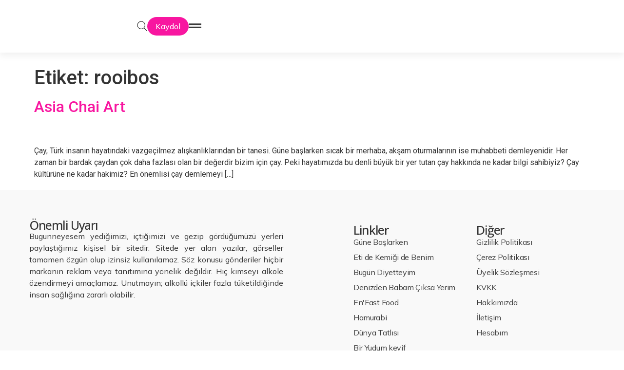

--- FILE ---
content_type: text/html; charset=UTF-8
request_url: https://bgnneyesem.com/tag/rooibos/
body_size: 43693
content:
<!doctype html>
<html lang="tr">
<head>
	<meta charset="UTF-8">
	<meta name="viewport" content="width=device-width, initial-scale=1">
	<link rel="profile" href="https://gmpg.org/xfn/11">
	<script>
var theplus_ajax_url = "https://bgnneyesem.com/wp-admin/admin-ajax.php";
		var theplus_ajax_post_url = "https://bgnneyesem.com/wp-admin/admin-post.php";
		var theplus_nonce = "a6a8a2070d";
</script>
<meta name='robots' content='index, follow, max-image-preview:large, max-snippet:-1, max-video-preview:-1' />
	<style>img:is([sizes="auto" i], [sizes^="auto," i]) { contain-intrinsic-size: 3000px 1500px }</style>
	
	<!-- This site is optimized with the Yoast SEO plugin v24.2 - https://yoast.com/wordpress/plugins/seo/ -->
	<title>rooibos - Bugün Ne Yesem?</title>
	<link rel="canonical" href="https://bgnneyesem.com/tag/rooibos/" />
	<meta property="og:locale" content="tr_TR" />
	<meta property="og:type" content="article" />
	<meta property="og:title" content="rooibos - Bugün Ne Yesem?" />
	<meta property="og:url" content="https://bgnneyesem.com/tag/rooibos/" />
	<meta property="og:site_name" content="Bugün Ne Yesem?" />
	<meta name="twitter:card" content="summary_large_image" />
	<meta name="twitter:site" content="@bgnneyesem" />
	<script type="application/ld+json" class="yoast-schema-graph">{"@context":"https://schema.org","@graph":[{"@type":"CollectionPage","@id":"https://bgnneyesem.com/tag/rooibos/","url":"https://bgnneyesem.com/tag/rooibos/","name":"rooibos - Bugün Ne Yesem?","isPartOf":{"@id":"https://www.bgnneyesem.com/#website"},"primaryImageOfPage":{"@id":"https://bgnneyesem.com/tag/rooibos/#primaryimage"},"image":{"@id":"https://bgnneyesem.com/tag/rooibos/#primaryimage"},"thumbnailUrl":"https://bgnneyesem.com/wp-content/uploads/2016/05/DSC_0872.jpg","breadcrumb":{"@id":"https://bgnneyesem.com/tag/rooibos/#breadcrumb"},"inLanguage":"tr"},{"@type":"ImageObject","inLanguage":"tr","@id":"https://bgnneyesem.com/tag/rooibos/#primaryimage","url":"https://bgnneyesem.com/wp-content/uploads/2016/05/DSC_0872.jpg","contentUrl":"https://bgnneyesem.com/wp-content/uploads/2016/05/DSC_0872.jpg","width":2048,"height":1365},{"@type":"BreadcrumbList","@id":"https://bgnneyesem.com/tag/rooibos/#breadcrumb","itemListElement":[{"@type":"ListItem","position":1,"name":"Ana sayfa","item":"https://www.bgnneyesem.com/"},{"@type":"ListItem","position":2,"name":"rooibos"}]},{"@type":"WebSite","@id":"https://www.bgnneyesem.com/#website","url":"https://www.bgnneyesem.com/","name":"Bugün Ne Yesem?","description":"Lezzet Kaşifleri","publisher":{"@id":"https://www.bgnneyesem.com/#organization"},"potentialAction":[{"@type":"SearchAction","target":{"@type":"EntryPoint","urlTemplate":"https://www.bgnneyesem.com/?s={search_term_string}"},"query-input":{"@type":"PropertyValueSpecification","valueRequired":true,"valueName":"search_term_string"}}],"inLanguage":"tr"},{"@type":"Organization","@id":"https://www.bgnneyesem.com/#organization","name":"Bugün Ne Yesem?","url":"https://www.bgnneyesem.com/","logo":{"@type":"ImageObject","inLanguage":"tr","@id":"https://www.bgnneyesem.com/#/schema/logo/image/","url":"https://bgnneyesem.com/wp-content/uploads/2014/12/logo1.png","contentUrl":"https://bgnneyesem.com/wp-content/uploads/2014/12/logo1.png","width":200,"height":188,"caption":"Bugün Ne Yesem?"},"image":{"@id":"https://www.bgnneyesem.com/#/schema/logo/image/"},"sameAs":["https://www.facebook.com/bugunneyesembugunneyesem/","https://x.com/bgnneyesem","https://www.instagram.com/bugunneyesem/","https://www.linkedin.com/company/9345124","https://www.youtube.com/channel/UCzD6Tq_NIVR3VXmDyz_tYXw"]}]}</script>
	<!-- / Yoast SEO plugin. -->


<link rel='dns-prefetch' href='//apis.google.com' />
<link rel='dns-prefetch' href='//fonts.googleapis.com' />
<link rel="alternate" type="application/rss+xml" title="Bugün Ne Yesem? &raquo; akışı" href="https://bgnneyesem.com/feed/" />
<link rel="alternate" type="application/rss+xml" title="Bugün Ne Yesem? &raquo; yorum akışı" href="https://bgnneyesem.com/comments/feed/" />
<link rel="alternate" type="application/rss+xml" title="Bugün Ne Yesem? &raquo; rooibos etiket akışı" href="https://bgnneyesem.com/tag/rooibos/feed/" />
<script>
window._wpemojiSettings = {"baseUrl":"https:\/\/s.w.org\/images\/core\/emoji\/15.0.3\/72x72\/","ext":".png","svgUrl":"https:\/\/s.w.org\/images\/core\/emoji\/15.0.3\/svg\/","svgExt":".svg","source":{"concatemoji":"https:\/\/bgnneyesem.com\/wp-includes\/js\/wp-emoji-release.min.js?ver=6.7.4"}};
/*! This file is auto-generated */
!function(i,n){var o,s,e;function c(e){try{var t={supportTests:e,timestamp:(new Date).valueOf()};sessionStorage.setItem(o,JSON.stringify(t))}catch(e){}}function p(e,t,n){e.clearRect(0,0,e.canvas.width,e.canvas.height),e.fillText(t,0,0);var t=new Uint32Array(e.getImageData(0,0,e.canvas.width,e.canvas.height).data),r=(e.clearRect(0,0,e.canvas.width,e.canvas.height),e.fillText(n,0,0),new Uint32Array(e.getImageData(0,0,e.canvas.width,e.canvas.height).data));return t.every(function(e,t){return e===r[t]})}function u(e,t,n){switch(t){case"flag":return n(e,"\ud83c\udff3\ufe0f\u200d\u26a7\ufe0f","\ud83c\udff3\ufe0f\u200b\u26a7\ufe0f")?!1:!n(e,"\ud83c\uddfa\ud83c\uddf3","\ud83c\uddfa\u200b\ud83c\uddf3")&&!n(e,"\ud83c\udff4\udb40\udc67\udb40\udc62\udb40\udc65\udb40\udc6e\udb40\udc67\udb40\udc7f","\ud83c\udff4\u200b\udb40\udc67\u200b\udb40\udc62\u200b\udb40\udc65\u200b\udb40\udc6e\u200b\udb40\udc67\u200b\udb40\udc7f");case"emoji":return!n(e,"\ud83d\udc26\u200d\u2b1b","\ud83d\udc26\u200b\u2b1b")}return!1}function f(e,t,n){var r="undefined"!=typeof WorkerGlobalScope&&self instanceof WorkerGlobalScope?new OffscreenCanvas(300,150):i.createElement("canvas"),a=r.getContext("2d",{willReadFrequently:!0}),o=(a.textBaseline="top",a.font="600 32px Arial",{});return e.forEach(function(e){o[e]=t(a,e,n)}),o}function t(e){var t=i.createElement("script");t.src=e,t.defer=!0,i.head.appendChild(t)}"undefined"!=typeof Promise&&(o="wpEmojiSettingsSupports",s=["flag","emoji"],n.supports={everything:!0,everythingExceptFlag:!0},e=new Promise(function(e){i.addEventListener("DOMContentLoaded",e,{once:!0})}),new Promise(function(t){var n=function(){try{var e=JSON.parse(sessionStorage.getItem(o));if("object"==typeof e&&"number"==typeof e.timestamp&&(new Date).valueOf()<e.timestamp+604800&&"object"==typeof e.supportTests)return e.supportTests}catch(e){}return null}();if(!n){if("undefined"!=typeof Worker&&"undefined"!=typeof OffscreenCanvas&&"undefined"!=typeof URL&&URL.createObjectURL&&"undefined"!=typeof Blob)try{var e="postMessage("+f.toString()+"("+[JSON.stringify(s),u.toString(),p.toString()].join(",")+"));",r=new Blob([e],{type:"text/javascript"}),a=new Worker(URL.createObjectURL(r),{name:"wpTestEmojiSupports"});return void(a.onmessage=function(e){c(n=e.data),a.terminate(),t(n)})}catch(e){}c(n=f(s,u,p))}t(n)}).then(function(e){for(var t in e)n.supports[t]=e[t],n.supports.everything=n.supports.everything&&n.supports[t],"flag"!==t&&(n.supports.everythingExceptFlag=n.supports.everythingExceptFlag&&n.supports[t]);n.supports.everythingExceptFlag=n.supports.everythingExceptFlag&&!n.supports.flag,n.DOMReady=!1,n.readyCallback=function(){n.DOMReady=!0}}).then(function(){return e}).then(function(){var e;n.supports.everything||(n.readyCallback(),(e=n.source||{}).concatemoji?t(e.concatemoji):e.wpemoji&&e.twemoji&&(t(e.twemoji),t(e.wpemoji)))}))}((window,document),window._wpemojiSettings);
</script>

<style id='wp-emoji-styles-inline-css'>

	img.wp-smiley, img.emoji {
		display: inline !important;
		border: none !important;
		box-shadow: none !important;
		height: 1em !important;
		width: 1em !important;
		margin: 0 0.07em !important;
		vertical-align: -0.1em !important;
		background: none !important;
		padding: 0 !important;
	}
</style>
<link rel='stylesheet' id='wp-block-library-css' href='https://bgnneyesem.com/wp-includes/css/dist/block-library/style.min.css?ver=6.7.4' media='all' />
<link rel='stylesheet' id='wc-memberships-blocks-css' href='https://bgnneyesem.com/wp-content/plugins/woocommerce-memberships/assets/css/blocks/wc-memberships-blocks.min.css?ver=1.26.10' media='all' />
<style id='global-styles-inline-css'>
:root{--wp--preset--aspect-ratio--square: 1;--wp--preset--aspect-ratio--4-3: 4/3;--wp--preset--aspect-ratio--3-4: 3/4;--wp--preset--aspect-ratio--3-2: 3/2;--wp--preset--aspect-ratio--2-3: 2/3;--wp--preset--aspect-ratio--16-9: 16/9;--wp--preset--aspect-ratio--9-16: 9/16;--wp--preset--color--black: #000000;--wp--preset--color--cyan-bluish-gray: #abb8c3;--wp--preset--color--white: #ffffff;--wp--preset--color--pale-pink: #f78da7;--wp--preset--color--vivid-red: #cf2e2e;--wp--preset--color--luminous-vivid-orange: #ff6900;--wp--preset--color--luminous-vivid-amber: #fcb900;--wp--preset--color--light-green-cyan: #7bdcb5;--wp--preset--color--vivid-green-cyan: #00d084;--wp--preset--color--pale-cyan-blue: #8ed1fc;--wp--preset--color--vivid-cyan-blue: #0693e3;--wp--preset--color--vivid-purple: #9b51e0;--wp--preset--gradient--vivid-cyan-blue-to-vivid-purple: linear-gradient(135deg,rgba(6,147,227,1) 0%,rgb(155,81,224) 100%);--wp--preset--gradient--light-green-cyan-to-vivid-green-cyan: linear-gradient(135deg,rgb(122,220,180) 0%,rgb(0,208,130) 100%);--wp--preset--gradient--luminous-vivid-amber-to-luminous-vivid-orange: linear-gradient(135deg,rgba(252,185,0,1) 0%,rgba(255,105,0,1) 100%);--wp--preset--gradient--luminous-vivid-orange-to-vivid-red: linear-gradient(135deg,rgba(255,105,0,1) 0%,rgb(207,46,46) 100%);--wp--preset--gradient--very-light-gray-to-cyan-bluish-gray: linear-gradient(135deg,rgb(238,238,238) 0%,rgb(169,184,195) 100%);--wp--preset--gradient--cool-to-warm-spectrum: linear-gradient(135deg,rgb(74,234,220) 0%,rgb(151,120,209) 20%,rgb(207,42,186) 40%,rgb(238,44,130) 60%,rgb(251,105,98) 80%,rgb(254,248,76) 100%);--wp--preset--gradient--blush-light-purple: linear-gradient(135deg,rgb(255,206,236) 0%,rgb(152,150,240) 100%);--wp--preset--gradient--blush-bordeaux: linear-gradient(135deg,rgb(254,205,165) 0%,rgb(254,45,45) 50%,rgb(107,0,62) 100%);--wp--preset--gradient--luminous-dusk: linear-gradient(135deg,rgb(255,203,112) 0%,rgb(199,81,192) 50%,rgb(65,88,208) 100%);--wp--preset--gradient--pale-ocean: linear-gradient(135deg,rgb(255,245,203) 0%,rgb(182,227,212) 50%,rgb(51,167,181) 100%);--wp--preset--gradient--electric-grass: linear-gradient(135deg,rgb(202,248,128) 0%,rgb(113,206,126) 100%);--wp--preset--gradient--midnight: linear-gradient(135deg,rgb(2,3,129) 0%,rgb(40,116,252) 100%);--wp--preset--font-size--small: 13px;--wp--preset--font-size--medium: 20px;--wp--preset--font-size--large: 36px;--wp--preset--font-size--x-large: 42px;--wp--preset--font-family--inter: "Inter", sans-serif;--wp--preset--font-family--cardo: Cardo;--wp--preset--spacing--20: 0.44rem;--wp--preset--spacing--30: 0.67rem;--wp--preset--spacing--40: 1rem;--wp--preset--spacing--50: 1.5rem;--wp--preset--spacing--60: 2.25rem;--wp--preset--spacing--70: 3.38rem;--wp--preset--spacing--80: 5.06rem;--wp--preset--shadow--natural: 6px 6px 9px rgba(0, 0, 0, 0.2);--wp--preset--shadow--deep: 12px 12px 50px rgba(0, 0, 0, 0.4);--wp--preset--shadow--sharp: 6px 6px 0px rgba(0, 0, 0, 0.2);--wp--preset--shadow--outlined: 6px 6px 0px -3px rgba(255, 255, 255, 1), 6px 6px rgba(0, 0, 0, 1);--wp--preset--shadow--crisp: 6px 6px 0px rgba(0, 0, 0, 1);}:root { --wp--style--global--content-size: 800px;--wp--style--global--wide-size: 1200px; }:where(body) { margin: 0; }.wp-site-blocks > .alignleft { float: left; margin-right: 2em; }.wp-site-blocks > .alignright { float: right; margin-left: 2em; }.wp-site-blocks > .aligncenter { justify-content: center; margin-left: auto; margin-right: auto; }:where(.wp-site-blocks) > * { margin-block-start: 24px; margin-block-end: 0; }:where(.wp-site-blocks) > :first-child { margin-block-start: 0; }:where(.wp-site-blocks) > :last-child { margin-block-end: 0; }:root { --wp--style--block-gap: 24px; }:root :where(.is-layout-flow) > :first-child{margin-block-start: 0;}:root :where(.is-layout-flow) > :last-child{margin-block-end: 0;}:root :where(.is-layout-flow) > *{margin-block-start: 24px;margin-block-end: 0;}:root :where(.is-layout-constrained) > :first-child{margin-block-start: 0;}:root :where(.is-layout-constrained) > :last-child{margin-block-end: 0;}:root :where(.is-layout-constrained) > *{margin-block-start: 24px;margin-block-end: 0;}:root :where(.is-layout-flex){gap: 24px;}:root :where(.is-layout-grid){gap: 24px;}.is-layout-flow > .alignleft{float: left;margin-inline-start: 0;margin-inline-end: 2em;}.is-layout-flow > .alignright{float: right;margin-inline-start: 2em;margin-inline-end: 0;}.is-layout-flow > .aligncenter{margin-left: auto !important;margin-right: auto !important;}.is-layout-constrained > .alignleft{float: left;margin-inline-start: 0;margin-inline-end: 2em;}.is-layout-constrained > .alignright{float: right;margin-inline-start: 2em;margin-inline-end: 0;}.is-layout-constrained > .aligncenter{margin-left: auto !important;margin-right: auto !important;}.is-layout-constrained > :where(:not(.alignleft):not(.alignright):not(.alignfull)){max-width: var(--wp--style--global--content-size);margin-left: auto !important;margin-right: auto !important;}.is-layout-constrained > .alignwide{max-width: var(--wp--style--global--wide-size);}body .is-layout-flex{display: flex;}.is-layout-flex{flex-wrap: wrap;align-items: center;}.is-layout-flex > :is(*, div){margin: 0;}body .is-layout-grid{display: grid;}.is-layout-grid > :is(*, div){margin: 0;}body{padding-top: 0px;padding-right: 0px;padding-bottom: 0px;padding-left: 0px;}a:where(:not(.wp-element-button)){text-decoration: underline;}:root :where(.wp-element-button, .wp-block-button__link){background-color: #32373c;border-width: 0;color: #fff;font-family: inherit;font-size: inherit;line-height: inherit;padding: calc(0.667em + 2px) calc(1.333em + 2px);text-decoration: none;}.has-black-color{color: var(--wp--preset--color--black) !important;}.has-cyan-bluish-gray-color{color: var(--wp--preset--color--cyan-bluish-gray) !important;}.has-white-color{color: var(--wp--preset--color--white) !important;}.has-pale-pink-color{color: var(--wp--preset--color--pale-pink) !important;}.has-vivid-red-color{color: var(--wp--preset--color--vivid-red) !important;}.has-luminous-vivid-orange-color{color: var(--wp--preset--color--luminous-vivid-orange) !important;}.has-luminous-vivid-amber-color{color: var(--wp--preset--color--luminous-vivid-amber) !important;}.has-light-green-cyan-color{color: var(--wp--preset--color--light-green-cyan) !important;}.has-vivid-green-cyan-color{color: var(--wp--preset--color--vivid-green-cyan) !important;}.has-pale-cyan-blue-color{color: var(--wp--preset--color--pale-cyan-blue) !important;}.has-vivid-cyan-blue-color{color: var(--wp--preset--color--vivid-cyan-blue) !important;}.has-vivid-purple-color{color: var(--wp--preset--color--vivid-purple) !important;}.has-black-background-color{background-color: var(--wp--preset--color--black) !important;}.has-cyan-bluish-gray-background-color{background-color: var(--wp--preset--color--cyan-bluish-gray) !important;}.has-white-background-color{background-color: var(--wp--preset--color--white) !important;}.has-pale-pink-background-color{background-color: var(--wp--preset--color--pale-pink) !important;}.has-vivid-red-background-color{background-color: var(--wp--preset--color--vivid-red) !important;}.has-luminous-vivid-orange-background-color{background-color: var(--wp--preset--color--luminous-vivid-orange) !important;}.has-luminous-vivid-amber-background-color{background-color: var(--wp--preset--color--luminous-vivid-amber) !important;}.has-light-green-cyan-background-color{background-color: var(--wp--preset--color--light-green-cyan) !important;}.has-vivid-green-cyan-background-color{background-color: var(--wp--preset--color--vivid-green-cyan) !important;}.has-pale-cyan-blue-background-color{background-color: var(--wp--preset--color--pale-cyan-blue) !important;}.has-vivid-cyan-blue-background-color{background-color: var(--wp--preset--color--vivid-cyan-blue) !important;}.has-vivid-purple-background-color{background-color: var(--wp--preset--color--vivid-purple) !important;}.has-black-border-color{border-color: var(--wp--preset--color--black) !important;}.has-cyan-bluish-gray-border-color{border-color: var(--wp--preset--color--cyan-bluish-gray) !important;}.has-white-border-color{border-color: var(--wp--preset--color--white) !important;}.has-pale-pink-border-color{border-color: var(--wp--preset--color--pale-pink) !important;}.has-vivid-red-border-color{border-color: var(--wp--preset--color--vivid-red) !important;}.has-luminous-vivid-orange-border-color{border-color: var(--wp--preset--color--luminous-vivid-orange) !important;}.has-luminous-vivid-amber-border-color{border-color: var(--wp--preset--color--luminous-vivid-amber) !important;}.has-light-green-cyan-border-color{border-color: var(--wp--preset--color--light-green-cyan) !important;}.has-vivid-green-cyan-border-color{border-color: var(--wp--preset--color--vivid-green-cyan) !important;}.has-pale-cyan-blue-border-color{border-color: var(--wp--preset--color--pale-cyan-blue) !important;}.has-vivid-cyan-blue-border-color{border-color: var(--wp--preset--color--vivid-cyan-blue) !important;}.has-vivid-purple-border-color{border-color: var(--wp--preset--color--vivid-purple) !important;}.has-vivid-cyan-blue-to-vivid-purple-gradient-background{background: var(--wp--preset--gradient--vivid-cyan-blue-to-vivid-purple) !important;}.has-light-green-cyan-to-vivid-green-cyan-gradient-background{background: var(--wp--preset--gradient--light-green-cyan-to-vivid-green-cyan) !important;}.has-luminous-vivid-amber-to-luminous-vivid-orange-gradient-background{background: var(--wp--preset--gradient--luminous-vivid-amber-to-luminous-vivid-orange) !important;}.has-luminous-vivid-orange-to-vivid-red-gradient-background{background: var(--wp--preset--gradient--luminous-vivid-orange-to-vivid-red) !important;}.has-very-light-gray-to-cyan-bluish-gray-gradient-background{background: var(--wp--preset--gradient--very-light-gray-to-cyan-bluish-gray) !important;}.has-cool-to-warm-spectrum-gradient-background{background: var(--wp--preset--gradient--cool-to-warm-spectrum) !important;}.has-blush-light-purple-gradient-background{background: var(--wp--preset--gradient--blush-light-purple) !important;}.has-blush-bordeaux-gradient-background{background: var(--wp--preset--gradient--blush-bordeaux) !important;}.has-luminous-dusk-gradient-background{background: var(--wp--preset--gradient--luminous-dusk) !important;}.has-pale-ocean-gradient-background{background: var(--wp--preset--gradient--pale-ocean) !important;}.has-electric-grass-gradient-background{background: var(--wp--preset--gradient--electric-grass) !important;}.has-midnight-gradient-background{background: var(--wp--preset--gradient--midnight) !important;}.has-small-font-size{font-size: var(--wp--preset--font-size--small) !important;}.has-medium-font-size{font-size: var(--wp--preset--font-size--medium) !important;}.has-large-font-size{font-size: var(--wp--preset--font-size--large) !important;}.has-x-large-font-size{font-size: var(--wp--preset--font-size--x-large) !important;}.has-inter-font-family{font-family: var(--wp--preset--font-family--inter) !important;}.has-cardo-font-family{font-family: var(--wp--preset--font-family--cardo) !important;}
:root :where(.wp-block-pullquote){font-size: 1.5em;line-height: 1.6;}
</style>
<link rel='stylesheet' id='woocommerce-layout-css' href='https://bgnneyesem.com/wp-content/plugins/woocommerce/assets/css/woocommerce-layout.css?ver=9.7.1' media='all' />
<link rel='stylesheet' id='woocommerce-smallscreen-css' href='https://bgnneyesem.com/wp-content/plugins/woocommerce/assets/css/woocommerce-smallscreen.css?ver=9.7.1' media='only screen and (max-width: 768px)' />
<link rel='stylesheet' id='woocommerce-general-css' href='https://bgnneyesem.com/wp-content/plugins/woocommerce/assets/css/woocommerce.css?ver=9.7.1' media='all' />
<style id='woocommerce-inline-inline-css'>
.woocommerce form .form-row .required { visibility: visible; }
</style>
<link rel='stylesheet' id='wpurp_style_minified-css' href='https://bgnneyesem.com/wp-content/plugins/wp-ultimate-recipe/assets/wpurp-public.css?ver=3.13.0' media='all' />
<link rel='stylesheet' id='wpurp_style1-css' href='https://bgnneyesem.com/wp-content/plugins/wp-ultimate-recipe/vendor/font-awesome/css/font-awesome.min.css?ver=3.13.0' media='all' />
<link rel='stylesheet' id='wpurp_style2-css' href='https://fonts.googleapis.com/css?family=Open+Sans&#038;ver=3.13.0' media='all' />
<link rel='stylesheet' id='theplus-front-css-css' href='//bgnneyesem.com/wp-content/uploads/theplus-addons/theplus-term-1542.min.css?ver=1743618144' media='all' />
<link rel='stylesheet' id='brands-styles-css' href='https://bgnneyesem.com/wp-content/plugins/woocommerce/assets/css/brands.css?ver=9.7.1' media='all' />
<link rel='stylesheet' id='wc-memberships-frontend-css' href='https://bgnneyesem.com/wp-content/plugins/woocommerce-memberships/assets/css/frontend/wc-memberships-frontend.min.css?ver=1.26.10' media='all' />
<link rel='stylesheet' id='hello-elementor-css' href='https://bgnneyesem.com/wp-content/themes/hello-elementor/style.min.css?ver=3.2.1' media='all' />
<link rel='stylesheet' id='hello-elementor-theme-style-css' href='https://bgnneyesem.com/wp-content/themes/hello-elementor/theme.min.css?ver=3.2.1' media='all' />
<link rel='stylesheet' id='hello-elementor-header-footer-css' href='https://bgnneyesem.com/wp-content/themes/hello-elementor/header-footer.min.css?ver=3.2.1' media='all' />
<link rel='stylesheet' id='elementor-frontend-css' href='https://bgnneyesem.com/wp-content/uploads/elementor/css/custom-frontend.min.css?ver=1762374653' media='all' />
<link rel='stylesheet' id='elementor-post-10776-css' href='https://bgnneyesem.com/wp-content/uploads/elementor/css/post-10776.css?ver=1762374654' media='all' />
<link rel='stylesheet' id='widget-image-css' href='https://bgnneyesem.com/wp-content/plugins/elementor/assets/css/widget-image.min.css?ver=3.27.6' media='all' />
<link rel='stylesheet' id='widget-nav-menu-css' href='https://bgnneyesem.com/wp-content/uploads/elementor/css/custom-pro-widget-nav-menu.min.css?ver=1762374654' media='all' />
<link rel='stylesheet' id='widget-icon-list-css' href='https://bgnneyesem.com/wp-content/uploads/elementor/css/custom-widget-icon-list.min.css?ver=1762374653' media='all' />
<link rel='stylesheet' id='widget-divider-css' href='https://bgnneyesem.com/wp-content/plugins/elementor/assets/css/widget-divider.min.css?ver=3.27.6' media='all' />
<link rel='stylesheet' id='widget-mega-menu-css' href='https://bgnneyesem.com/wp-content/uploads/elementor/css/custom-pro-widget-mega-menu.min.css?ver=1762374654' media='all' />
<link rel='stylesheet' id='widget-search-css' href='https://bgnneyesem.com/wp-content/plugins/elementor-pro/assets/css/widget-search.min.css?ver=3.26.3' media='all' />
<link rel='stylesheet' id='widget-off-canvas-css' href='https://bgnneyesem.com/wp-content/plugins/elementor-pro/assets/css/widget-off-canvas.min.css?ver=3.26.3' media='all' />
<link rel='stylesheet' id='widget-heading-css' href='https://bgnneyesem.com/wp-content/plugins/elementor/assets/css/widget-heading.min.css?ver=3.27.6' media='all' />
<link rel='stylesheet' id='widget-text-editor-css' href='https://bgnneyesem.com/wp-content/plugins/elementor/assets/css/widget-text-editor.min.css?ver=3.27.6' media='all' />
<link rel='stylesheet' id='e-popup-css' href='https://bgnneyesem.com/wp-content/plugins/elementor-pro/assets/css/conditionals/popup.min.css?ver=3.26.3' media='all' />
<link rel='stylesheet' id='elementor-post-13072-css' href='https://bgnneyesem.com/wp-content/uploads/elementor/css/post-13072.css?ver=1762374656' media='all' />
<link rel='stylesheet' id='elementor-post-10963-css' href='https://bgnneyesem.com/wp-content/uploads/elementor/css/post-10963.css?ver=1762374657' media='all' />
<link rel='stylesheet' id='elementor-post-13581-css' href='https://bgnneyesem.com/wp-content/uploads/elementor/css/post-13581.css?ver=1762374657' media='all' />
<style id='akismet-widget-style-inline-css'>

			.a-stats {
				--akismet-color-mid-green: #357b49;
				--akismet-color-white: #fff;
				--akismet-color-light-grey: #f6f7f7;

				max-width: 350px;
				width: auto;
			}

			.a-stats * {
				all: unset;
				box-sizing: border-box;
			}

			.a-stats strong {
				font-weight: 600;
			}

			.a-stats a.a-stats__link,
			.a-stats a.a-stats__link:visited,
			.a-stats a.a-stats__link:active {
				background: var(--akismet-color-mid-green);
				border: none;
				box-shadow: none;
				border-radius: 8px;
				color: var(--akismet-color-white);
				cursor: pointer;
				display: block;
				font-family: -apple-system, BlinkMacSystemFont, 'Segoe UI', 'Roboto', 'Oxygen-Sans', 'Ubuntu', 'Cantarell', 'Helvetica Neue', sans-serif;
				font-weight: 500;
				padding: 12px;
				text-align: center;
				text-decoration: none;
				transition: all 0.2s ease;
			}

			/* Extra specificity to deal with TwentyTwentyOne focus style */
			.widget .a-stats a.a-stats__link:focus {
				background: var(--akismet-color-mid-green);
				color: var(--akismet-color-white);
				text-decoration: none;
			}

			.a-stats a.a-stats__link:hover {
				filter: brightness(110%);
				box-shadow: 0 4px 12px rgba(0, 0, 0, 0.06), 0 0 2px rgba(0, 0, 0, 0.16);
			}

			.a-stats .count {
				color: var(--akismet-color-white);
				display: block;
				font-size: 1.5em;
				line-height: 1.4;
				padding: 0 13px;
				white-space: nowrap;
			}
		
</style>
<link rel='stylesheet' id='newsletter-css' href='https://bgnneyesem.com/wp-content/plugins/newsletter/style.css?ver=8.7.5' media='all' />
<link rel='stylesheet' id='ari-fancybox-css' href='https://bgnneyesem.com/wp-content/plugins/ari-fancy-lightbox/assets/fancybox/jquery.fancybox.min.css?ver=1.3.18' media='all' />
<style id='ari-fancybox-inline-css'>
BODY .fancybox-container{z-index:200000}BODY .fancybox-is-open .fancybox-bg{opacity:0.87}BODY .fancybox-bg {background-color:#0f0f11}BODY .fancybox-thumbs {background-color:#ffffff}
</style>
<link rel='stylesheet' id='google-fonts-1-css' href='https://fonts.googleapis.com/css?family=Roboto%3A100%2C100italic%2C200%2C200italic%2C300%2C300italic%2C400%2C400italic%2C500%2C500italic%2C600%2C600italic%2C700%2C700italic%2C800%2C800italic%2C900%2C900italic%7CRoboto+Slab%3A100%2C100italic%2C200%2C200italic%2C300%2C300italic%2C400%2C400italic%2C500%2C500italic%2C600%2C600italic%2C700%2C700italic%2C800%2C800italic%2C900%2C900italic%7CEB+Garamond%3A100%2C100italic%2C200%2C200italic%2C300%2C300italic%2C400%2C400italic%2C500%2C500italic%2C600%2C600italic%2C700%2C700italic%2C800%2C800italic%2C900%2C900italic%7CMulish%3A100%2C100italic%2C200%2C200italic%2C300%2C300italic%2C400%2C400italic%2C500%2C500italic%2C600%2C600italic%2C700%2C700italic%2C800%2C800italic%2C900%2C900italic%7COpen+Sans%3A100%2C100italic%2C200%2C200italic%2C300%2C300italic%2C400%2C400italic%2C500%2C500italic%2C600%2C600italic%2C700%2C700italic%2C800%2C800italic%2C900%2C900italic&#038;display=swap&#038;subset=latin-ext&#038;ver=6.7.4' media='all' />
<link rel="preconnect" href="https://fonts.gstatic.com/" crossorigin><script type="text/javascript">
            window._nslDOMReady = function (callback) {
                if ( document.readyState === "complete" || document.readyState === "interactive" ) {
                    callback();
                } else {
                    document.addEventListener( "DOMContentLoaded", callback );
                }
            };
            </script><script id="jquery-core-js-extra">
var ajax_object = {"ajax_url":"https:\/\/bgnneyesem.com\/wp-admin\/admin-ajax.php"};
</script>
<script src="https://bgnneyesem.com/wp-includes/js/jquery/jquery.min.js?ver=3.7.1" id="jquery-core-js"></script>
<script src="https://bgnneyesem.com/wp-includes/js/jquery/jquery-migrate.min.js?ver=3.4.1" id="jquery-migrate-js"></script>
<script src="https://bgnneyesem.com/wp-content/plugins/woocommerce/assets/js/jquery-blockui/jquery.blockUI.min.js?ver=2.7.0-wc.9.7.1" id="jquery-blockui-js" defer data-wp-strategy="defer"></script>
<script src="https://bgnneyesem.com/wp-content/plugins/woocommerce/assets/js/js-cookie/js.cookie.min.js?ver=2.1.4-wc.9.7.1" id="js-cookie-js" defer data-wp-strategy="defer"></script>
<script id="woocommerce-js-extra">
var woocommerce_params = {"ajax_url":"\/wp-admin\/admin-ajax.php","wc_ajax_url":"\/?wc-ajax=%%endpoint%%","i18n_password_show":"\u015eifreyi g\u00f6ster","i18n_password_hide":"\u015eifreyi gizle"};
</script>
<script src="https://bgnneyesem.com/wp-content/plugins/woocommerce/assets/js/frontend/woocommerce.min.js?ver=9.7.1" id="woocommerce-js" defer data-wp-strategy="defer"></script>
<script src="https://apis.google.com/js/api:client.js" id="google_clientid_js-js"></script>
<script src="https://apis.google.com/js/platform.js" async defer type="text/javascript"></script>
<script id="ari-fancybox-js-extra">
var ARI_FANCYBOX = {"lightbox":{"backFocus":false,"trapFocus":false,"thumbs":{"hideOnClose":false},"touch":{"vertical":true,"momentum":true},"buttons":["slideShow","fullScreen","thumbs","close"],"lang":"custom","i18n":{"custom":{"PREV":"Previous","NEXT":"Next","PLAY_START":"Start slideshow (P)","PLAY_STOP":"Stop slideshow (P)","FULL_SCREEN":"Full screen (F)","THUMBS":"Thumbnails (G)","CLOSE":"Close (Esc)","ERROR":"The requested content cannot be loaded. <br\/> Please try again later."}}},"convert":{"images":{"convert":true},"youtube":{"convert":true},"instagram":{"convert":true}},"viewers":{"pdfjs":{"url":"https:\/\/bgnneyesem.com\/wp-content\/plugins\/ari-fancy-lightbox\/assets\/pdfjs\/web\/viewer.html"}}};
</script>
<script src="https://bgnneyesem.com/wp-content/plugins/ari-fancy-lightbox/assets/fancybox/jquery.fancybox.min.js?ver=1.3.18" id="ari-fancybox-js"></script>
<link rel="https://api.w.org/" href="https://bgnneyesem.com/wp-json/" /><link rel="alternate" title="JSON" type="application/json" href="https://bgnneyesem.com/wp-json/wp/v2/tags/1542" /><link rel="EditURI" type="application/rsd+xml" title="RSD" href="https://bgnneyesem.com/xmlrpc.php?rsd" />
<meta name="generator" content="WordPress 6.7.4" />
<meta name="generator" content="WooCommerce 9.7.1" />
<style>.tp-user-login.tp-user-login-skin-popup .tp-ulsp-btn-close, .tp-user-register.tp-user-register-skin-popup .tp-ursp-btn-close, .tp-lr-combo.tp-lr-comnbo-skin-popup .tp-ursp-btn-close {
  
  color: black;
  
}</style>	<noscript><style>.woocommerce-product-gallery{ opacity: 1 !important; }</style></noscript>
	<meta name="generator" content="Elementor 3.27.6; features: e_font_icon_svg, additional_custom_breakpoints, e_element_cache; settings: css_print_method-external, google_font-enabled, font_display-swap">
<script>
jQuery(document).ready(function($) {
    // Notification fonksiyonu
    function showNotification(message, type = 'success') {
        const container = $('#notification-container');
        const icon = type === 'success' 
            ? '<svg class="notification-icon" fill="#4CAF50" viewBox="0 0 24 24"><path d="M9 16.17L4.83 12l-1.42 1.41L9 19 21 7l-1.41-1.41L9 16.17z"/></svg>'
            : '<svg class="notification-icon" fill="#f44336" viewBox="0 0 24 24"><path d="M19 6.41L17.59 5 12 10.59 6.41 5 5 6.41 10.59 12 5 17.59 6.41 19 12 13.41 17.59 19 19 17.59 13.41 12 19 6.41z"/></svg>';

        const notification = $(`
            <div class="notification ${type}">
                ${icon}
                <p class="notification-message">${message}</p>
                <div class="notification-close">
                    <svg width="16" height="16" viewBox="0 0 24 24" fill="#999">
                        <path d="M19 6.41L17.59 5 12 10.59 6.41 5 5 6.41 10.59 12 5 17.59 6.41 19 12 13.41 17.59 19 19 17.59 13.41 12 19 6.41z"/>
                    </svg>
                </div>
            </div>
        `);

        container.append(notification);

        // 4 saniye sonra notification'ı kaldır
        setTimeout(() => {
            notification.css('animation', 'slideOut 0.5s forwards');
            setTimeout(() => {
                notification.remove();
            }, 500);
        }, 4000);

        // Kapatma butonuna tıklama
        notification.find('.notification-close').on('click', function() {
            notification.css('animation', 'slideOut 0.5s forwards');
            setTimeout(() => {
                notification.remove();
            }, 500);
        });
    }

    $('.favorite-button, .reading-list-button').on('click', function(e) {
        e.preventDefault();
        var button = $(this);
        var buttonText = button.find('.button-text');
        var buttonIcon = button.find('.button-icon');
        var post_id = button.data('post-id');
        var action_type = button.data('action');
        
        // Butonun mevcut durumunu kontrol et
        var isCurrentlyInList = action_type === 'reading_list' ? 
            button.hasClass('in-reading-list') : 
            button.hasClass('favorited');
        
        // Önce UI'ı güncelle
        if (action_type === 'reading_list') {
            if (isCurrentlyInList) {
                button.removeClass('in-reading-list');
                buttonText.text('Okuma Listesine Ekle');
                buttonIcon.attr('src', '/wp-content/uploads/2024/12/imbgn.svg');
            } else {
                button.addClass('in-reading-list');
                buttonText.text('Okuma Listesinden Çıkar');
                buttonIcon.attr('src', '/wp-content/uploads/2025/02/dolubookmark.svg');
            }
        } else if (action_type === 'favorite') {
            // Favoriler için UI güncellemesi
            if (isCurrentlyInList) {
                button.removeClass('favorited');
                buttonText.text('Favorilere Ekle');
                buttonIcon.attr('src', '/wp-content/uploads/2024/12/imbgn.svg');
            } else {
                button.addClass('favorited');
                buttonText.text('Favorilerden Çıkar');
                buttonIcon.attr('src', '/wp-content/uploads/2025/02/dolufav.svg');
            }
        }

        // AJAX işlemi
        $.ajax({
            url: ajax_object.ajax_url,
            type: 'POST',
            data: {
                action: 'favorite_and_read_later',
                post_id: post_id,
                action_type: action_type,
                current_status: isCurrentlyInList // Mevcut durumu backend'e gönder
            },
            success: function(response) {
                if (response.success) {
                    if (action_type === 'reading_list') {
                        showNotification(isCurrentlyInList ? 
                            'Yazı okuma listesinden çıkarıldı!' : 
                            'Yazı okuma listesine eklendi!');
                    } else if (action_type === 'favorite') {
                        showNotification(isCurrentlyInList ? 
                            'Yazı favorilerden çıkarıldı!' : 
                            'Yazı favorilere eklendi!');
                    }
                    
                    // LocalStorage güncelleme
                    var storedState = JSON.parse(localStorage.getItem('postStates') || '{}');
                    if (!storedState[post_id]) {
                        storedState[post_id] = {};
                    }
                    storedState[post_id][action_type] = !isCurrentlyInList;
                    localStorage.setItem('postStates', JSON.stringify(storedState));
                } else {
                    // Hata durumunda UI'ı eski haline getir
                    if (action_type === 'reading_list') {
                        if (isCurrentlyInList) {
                            button.addClass('in-reading-list');
                            buttonText.text('Okuma Listesinden Çıkar');
                            buttonIcon.attr('src', '/wp-content/uploads/2025/02/dolubookmark.svg');
                        } else {
                            button.removeClass('in-reading-list');
                            buttonText.text('Okuma Listesine Ekle');
                            buttonIcon.attr('src', '/wp-content/uploads/2024/12/imbgn.svg');
                        }
                    } else if (action_type === 'favorite') {
                        if (isCurrentlyInList) {
                            button.addClass('favorited');
                            buttonText.text('Favorilerden Çıkar');
                            buttonIcon.attr('src', '/wp-content/uploads/2025/02/dolufav.svg');
                        } else {
                            button.removeClass('favorited');
                            buttonText.text('Favorilere Ekle');
                            buttonIcon.attr('src', '/wp-content/uploads/2024/12/imbgn.svg');
                        }
                    }
                    showNotification(response.data.message, 'error');
                }
            },
            error: function(xhr, status, error) {
                // Hata durumunda UI'ı eski haline getir
                if (action_type === 'reading_list') {
                    if (isCurrentlyInList) {
                        button.addClass('in-reading-list');
                        buttonText.text('Okuma Listesinden Çıkar');
                        buttonIcon.attr('src', '/wp-content/uploads/2025/02/dolubookmark.svg');
                    } else {
                        button.removeClass('in-reading-list');
                        buttonText.text('Okuma Listesine Ekle');
                        buttonIcon.attr('src', '/wp-content/uploads/2024/12/imbgn.svg');
                    }
                } else if (action_type === 'favorite') {
                    if (isCurrentlyInList) {
                        button.addClass('favorited');
                        buttonText.text('Favorilerden Çıkar');
                        buttonIcon.attr('src', '/wp-content/uploads/2025/02/dolufav.svg');
                    } else {
                        button.removeClass('favorited');
                        buttonText.text('Favorilere Ekle');
                        buttonIcon.attr('src', '/wp-content/uploads/2024/12/imbgn.svg');
                    }
                }
                console.log('AJAX Error:', error);
                showNotification('İşlem sırasında bir hata oluştu.', 'error');
            }
        });
    });

    // Sayfa yüklendiğinde localStorage'dan durumu kontrol et
    var storedState = JSON.parse(localStorage.getItem('postStates') || '{}');
    $('.favorite-button, .reading-list-button').each(function() {
        var button = $(this);
        var post_id = button.data('post-id');
        var action_type = button.data('action');
        
        if (storedState[post_id] && storedState[post_id][action_type]) {
            if (action_type === 'favorite') {
                button.addClass('favorited');
                button.find('.button-text').text('Favorilerden Çıkar');
                button.find('.button-icon').attr('src', '/wp-content/uploads/2025/02/dolufav.svg');
            } else if (action_type === 'reading_list') {
                button.addClass('in-reading-list');
                button.find('.button-text').text('Okuma Listesinden Çıkar');
                button.find('.button-icon').attr('src', '/wp-content/uploads/2025/02/dolubookmark.svg');
            }
        }
    });
});
</script>

			<style>
				.e-con.e-parent:nth-of-type(n+4):not(.e-lazyloaded):not(.e-no-lazyload),
				.e-con.e-parent:nth-of-type(n+4):not(.e-lazyloaded):not(.e-no-lazyload) * {
					background-image: none !important;
				}
				@media screen and (max-height: 1024px) {
					.e-con.e-parent:nth-of-type(n+3):not(.e-lazyloaded):not(.e-no-lazyload),
					.e-con.e-parent:nth-of-type(n+3):not(.e-lazyloaded):not(.e-no-lazyload) * {
						background-image: none !important;
					}
				}
				@media screen and (max-height: 640px) {
					.e-con.e-parent:nth-of-type(n+2):not(.e-lazyloaded):not(.e-no-lazyload),
					.e-con.e-parent:nth-of-type(n+2):not(.e-lazyloaded):not(.e-no-lazyload) * {
						background-image: none !important;
					}
				}
			</style>
			<style type="text/css">.wpurp-container {
    
	max-width: 750px !important;
	width: 750px !important;
    background: #f816a008 !important;
}


@media (max-width: 480px) {
    .wpurp-container {
        width: 350px !important;
        max-width: 350px !important;
    }
}</style><style class='wp-fonts-local'>
@font-face{font-family:Inter;font-style:normal;font-weight:300 900;font-display:fallback;src:url('https://bgnneyesem.com/wp-content/plugins/woocommerce/assets/fonts/Inter-VariableFont_slnt,wght.woff2') format('woff2');font-stretch:normal;}
@font-face{font-family:Cardo;font-style:normal;font-weight:400;font-display:fallback;src:url('https://bgnneyesem.com/wp-content/plugins/woocommerce/assets/fonts/cardo_normal_400.woff2') format('woff2');}
</style>
<link rel="icon" href="https://bgnneyesem.com/wp-content/uploads/2025/04/siteicon-bggneysem-100x100.png" sizes="32x32" />
<link rel="icon" href="https://bgnneyesem.com/wp-content/uploads/2025/04/siteicon-bggneysem-300x300.png" sizes="192x192" />
<link rel="apple-touch-icon" href="https://bgnneyesem.com/wp-content/uploads/2025/04/siteicon-bggneysem-300x300.png" />
<meta name="msapplication-TileImage" content="https://bgnneyesem.com/wp-content/uploads/2025/04/siteicon-bggneysem-300x300.png" />
<style type="text/css">div.nsl-container[data-align="left"] {
    text-align: left;
}

div.nsl-container[data-align="center"] {
    text-align: center;
}

div.nsl-container[data-align="right"] {
    text-align: right;
}


div.nsl-container div.nsl-container-buttons a[data-plugin="nsl"] {
    text-decoration: none;
    box-shadow: none;
    border: 0;
}

div.nsl-container .nsl-container-buttons {
    display: flex;
    padding: 5px 0;
}

div.nsl-container.nsl-container-block .nsl-container-buttons {
    display: inline-grid;
    grid-template-columns: minmax(145px, auto);
}

div.nsl-container-block-fullwidth .nsl-container-buttons {
    flex-flow: column;
    align-items: center;
}

div.nsl-container-block-fullwidth .nsl-container-buttons a,
div.nsl-container-block .nsl-container-buttons a {
    flex: 1 1 auto;
    display: block;
    margin: 5px 0;
    width: 100%;
}

div.nsl-container-inline {
    margin: -5px;
    text-align: left;
}

div.nsl-container-inline .nsl-container-buttons {
    justify-content: center;
    flex-wrap: wrap;
}

div.nsl-container-inline .nsl-container-buttons a {
    margin: 5px;
    display: inline-block;
}

div.nsl-container-grid .nsl-container-buttons {
    flex-flow: row;
    align-items: center;
    flex-wrap: wrap;
}

div.nsl-container-grid .nsl-container-buttons a {
    flex: 1 1 auto;
    display: block;
    margin: 5px;
    max-width: 280px;
    width: 100%;
}

@media only screen and (min-width: 650px) {
    div.nsl-container-grid .nsl-container-buttons a {
        width: auto;
    }
}

div.nsl-container .nsl-button {
    cursor: pointer;
    vertical-align: top;
    border-radius: 4px;
}

div.nsl-container .nsl-button-default {
    color: #fff;
    display: flex;
}

div.nsl-container .nsl-button-icon {
    display: inline-block;
}

div.nsl-container .nsl-button-svg-container {
    flex: 0 0 auto;
    padding: 8px;
    display: flex;
    align-items: center;
}

div.nsl-container svg {
    height: 24px;
    width: 24px;
    vertical-align: top;
}

div.nsl-container .nsl-button-default div.nsl-button-label-container {
    margin: 0 24px 0 12px;
    padding: 10px 0;
    font-family: Helvetica, Arial, sans-serif;
    font-size: 16px;
    line-height: 20px;
    letter-spacing: .25px;
    overflow: hidden;
    text-align: center;
    text-overflow: clip;
    white-space: nowrap;
    flex: 1 1 auto;
    -webkit-font-smoothing: antialiased;
    -moz-osx-font-smoothing: grayscale;
    text-transform: none;
    display: inline-block;
}

div.nsl-container .nsl-button-google[data-skin="dark"] .nsl-button-svg-container {
    margin: 1px;
    padding: 7px;
    border-radius: 3px;
    background: #fff;
}

div.nsl-container .nsl-button-google[data-skin="light"] {
    border-radius: 1px;
    box-shadow: 0 1px 5px 0 rgba(0, 0, 0, .25);
    color: RGBA(0, 0, 0, 0.54);
}

div.nsl-container .nsl-button-apple .nsl-button-svg-container {
    padding: 0 6px;
}

div.nsl-container .nsl-button-apple .nsl-button-svg-container svg {
    height: 40px;
    width: auto;
}

div.nsl-container .nsl-button-apple[data-skin="light"] {
    color: #000;
    box-shadow: 0 0 0 1px #000;
}

div.nsl-container .nsl-button-facebook[data-skin="white"] {
    color: #000;
    box-shadow: inset 0 0 0 1px #000;
}

div.nsl-container .nsl-button-facebook[data-skin="light"] {
    color: #1877F2;
    box-shadow: inset 0 0 0 1px #1877F2;
}

div.nsl-container .nsl-button-spotify[data-skin="white"] {
    color: #191414;
    box-shadow: inset 0 0 0 1px #191414;
}

div.nsl-container .nsl-button-apple div.nsl-button-label-container {
    font-size: 17px;
    font-family: -apple-system, BlinkMacSystemFont, "Segoe UI", Roboto, Helvetica, Arial, sans-serif, "Apple Color Emoji", "Segoe UI Emoji", "Segoe UI Symbol";
}

div.nsl-container .nsl-button-slack div.nsl-button-label-container {
    font-size: 17px;
    font-family: -apple-system, BlinkMacSystemFont, "Segoe UI", Roboto, Helvetica, Arial, sans-serif, "Apple Color Emoji", "Segoe UI Emoji", "Segoe UI Symbol";
}

div.nsl-container .nsl-button-slack[data-skin="light"] {
    color: #000000;
    box-shadow: inset 0 0 0 1px #DDDDDD;
}

div.nsl-container .nsl-button-tiktok[data-skin="light"] {
    color: #161823;
    box-shadow: 0 0 0 1px rgba(22, 24, 35, 0.12);
}


div.nsl-container .nsl-button-kakao {
    color: rgba(0, 0, 0, 0.85);
}

.nsl-clear {
    clear: both;
}

.nsl-container {
    clear: both;
}

.nsl-disabled-provider .nsl-button {
    filter: grayscale(1);
    opacity: 0.8;
}

/*Button align start*/

div.nsl-container-inline[data-align="left"] .nsl-container-buttons {
    justify-content: flex-start;
}

div.nsl-container-inline[data-align="center"] .nsl-container-buttons {
    justify-content: center;
}

div.nsl-container-inline[data-align="right"] .nsl-container-buttons {
    justify-content: flex-end;
}


div.nsl-container-grid[data-align="left"] .nsl-container-buttons {
    justify-content: flex-start;
}

div.nsl-container-grid[data-align="center"] .nsl-container-buttons {
    justify-content: center;
}

div.nsl-container-grid[data-align="right"] .nsl-container-buttons {
    justify-content: flex-end;
}

div.nsl-container-grid[data-align="space-around"] .nsl-container-buttons {
    justify-content: space-around;
}

div.nsl-container-grid[data-align="space-between"] .nsl-container-buttons {
    justify-content: space-between;
}

/* Button align end*/

/* Redirect */

#nsl-redirect-overlay {
    display: flex;
    flex-direction: column;
    justify-content: center;
    align-items: center;
    position: fixed;
    z-index: 1000000;
    left: 0;
    top: 0;
    width: 100%;
    height: 100%;
    backdrop-filter: blur(1px);
    background-color: RGBA(0, 0, 0, .32);;
}

#nsl-redirect-overlay-container {
    display: flex;
    flex-direction: column;
    justify-content: center;
    align-items: center;
    background-color: white;
    padding: 30px;
    border-radius: 10px;
}

#nsl-redirect-overlay-spinner {
    content: '';
    display: block;
    margin: 20px;
    border: 9px solid RGBA(0, 0, 0, .6);
    border-top: 9px solid #fff;
    border-radius: 50%;
    box-shadow: inset 0 0 0 1px RGBA(0, 0, 0, .6), 0 0 0 1px RGBA(0, 0, 0, .6);
    width: 40px;
    height: 40px;
    animation: nsl-loader-spin 2s linear infinite;
}

@keyframes nsl-loader-spin {
    0% {
        transform: rotate(0deg)
    }
    to {
        transform: rotate(360deg)
    }
}

#nsl-redirect-overlay-title {
    font-family: -apple-system, BlinkMacSystemFont, "Segoe UI", Roboto, Oxygen-Sans, Ubuntu, Cantarell, "Helvetica Neue", sans-serif;
    font-size: 18px;
    font-weight: bold;
    color: #3C434A;
}

#nsl-redirect-overlay-text {
    font-family: -apple-system, BlinkMacSystemFont, "Segoe UI", Roboto, Oxygen-Sans, Ubuntu, Cantarell, "Helvetica Neue", sans-serif;
    text-align: center;
    font-size: 14px;
    color: #3C434A;
}

/* Redirect END*/</style><style type="text/css">/* Notice fallback */
#nsl-notices-fallback {
    position: fixed;
    right: 10px;
    top: 10px;
    z-index: 10000;
}

.admin-bar #nsl-notices-fallback {
    top: 42px;
}

#nsl-notices-fallback > div {
    position: relative;
    background: #fff;
    border-left: 4px solid #fff;
    box-shadow: 0 1px 1px 0 rgba(0, 0, 0, .1);
    margin: 5px 15px 2px;
    padding: 1px 20px;
}

#nsl-notices-fallback > div.error {
    display: block;
    border-left-color: #dc3232;
}

#nsl-notices-fallback > div.updated {
    display: block;
    border-left-color: #46b450;
}

#nsl-notices-fallback p {
    margin: .5em 0;
    padding: 2px;
}

#nsl-notices-fallback > div:after {
    position: absolute;
    right: 5px;
    top: 5px;
    content: '\00d7';
    display: block;
    height: 16px;
    width: 16px;
    line-height: 16px;
    text-align: center;
    font-size: 20px;
    cursor: pointer;
}</style>		<style id="wp-custom-css">
			.mepr_error {
  background-color: transparent !important;
  padding: 0px !important;
  border: none !important;
  position: relative;
}

/* Kategori İkonları ve İsimlerinin Stili */
.category-with-icon {
    display: inline-flex;
    align-items: center;
    margin-right: 10px;
}

.category-with-icon img {
    width: 20px;
    height: 20px;
    margin-right: 5px;
}

.category-without-icon {
    font-size: 14px;
    font-weight: bold;
    color: #333;
}


.plan-selector {
    display: flex;
    gap: 20px;
    justify-content: center;
    margin-bottom: 20px;
}

.plan-option {
    display: flex;
    flex-direction: column;
    align-items: center;
    border: none;
    border-radius: 10px;
    padding: 0;
    cursor: pointer;
    transition: 0.3s;
    width: 250px;
    text-align: center;
    position: relative;
}

.plan-option input[type="radio"] {
    /* Radio butonunu gizlemiyoruz, sadece stilini değiştireceğiz */
    opacity: 0;
    position: absolute;
    pointer-events: none;
}

.plan-option input[type="radio"] + .plan-content .radio-circle {
    width: 20px;
    height: 20px;
    border-radius: 50%;
    border: 1px solid #5F3B67;
    transition: background-color 0.3s, border 0.3s;
    position: absolute;
    top: 10px;
    right: 10px;
    background-color: transparent;
}

.plan-option input[type="radio"]:checked + .plan-content .radio-circle {
    border: none #F816A0;
    background-color: #5F3B67;
}

.plan-option input[type="radio"]:checked + .plan-content {
    border: 1px solid #5F3B67; /* Seçili olduğunda pink border */
    background-color: #fff;
	padding: 45px 20px;
}

.plan-option input[type="radio"]:not(:checked) + .plan-content {
    border: 1px solid #5F3B67; /* Seçili değilken gri border */
padding: 45px 20px;
}

.plan-content {
    border-radius: 10px;
    padding: 10px;
    width: 100%;
    position: relative;
}

.plan-content h3, .plan-content p {
    margin: 0;
}

/* Başlık ve açıklama metinlerine font uygulaması */
.plan-title, .plan-description {
    font-family: 'mulish', sans-serif;
    margin: 0;
}

/* "Devam Et" butonuna font uygulaması */

.plan-selector {
    display: flex;
    gap: 20px;
    justify-content: center;
    margin-bottom: 20px;
}

/* Mobilde kutular alt alta gelsin */
@media (max-width: 767px) {
    .plan-selector {
        flex-direction: column;
        align-items: center;
    }

    .plan-option {
        width: 100%;
        max-width: 350px;
    }
}

.woocommerce-message {
    border-top-color: #F816A0;
}

:focus-visible {
    outline: -webkit-focus-ring-color auto 0px;
}


.woocommerce-message::before {
    content: "\e015";
    color: #F816A0;
}

.woocommerce-info {
    border-top-color: #F816A0;
}


.woocommerce-error::before, .woocommerce-info::before, .woocommerce-message::before {
    font-family: WooCommerce;
    content: "\e028";
    content: "\e028" / "";
    display: none;
    position: absolute;
    top: 1em;
    left: 1.5em;
}


.woocommerce-error, .woocommerce-info, .woocommerce-message {
    padding: 1em 2em 1em 3.5em;
    margin: 0 0 2em;
    position: relative;
    background-color: #f6f5f8;
    color: #515151;
    border-top: none;
    list-style: none outside;
    width: auto;
    word-wrap: break-word;
    border-radius: 15px;
}

.woocommerce .wc-memberships-restriction-message {
    margin: 2em 0 !important;
    padding: 2em 4em;
}

.ast-single-post .entry-content a, .ast-comment-content a:not(.ast-comment-edit-reply-wrap a), .woocommerce-js .woocommerce-product-details__short-description a {
    text-decoration: none;
}
.comments-area a, .page-content a {
    text-decoration: none;
}


button, .ast-button, .button, input[type="button"], input[type="reset"], input[type="submit"] {
    border-radius: 4px;
    box-shadow: 0px 0px 0px 0px rgba(0, 0, 0, 0.05);
}

.custom-add-to-cart {
    display: none !important;
}


.favorite-buttons {
    margin-top: 20px;
    display: flex;
    gap: 15px;
} 

.favorite-button, .reading-list-button {
    padding: 12px 25px;
    background-color: transparent !important;
    color: #3b3b3b !important;
    border: 1px solid #959494;
    cursor: pointer;
    border-radius: 19px;
    font-size: 16px;
    display: flex;
    align-items: center;
    gap: 10px; /* İkon ile metin arasındaki boşluk */
}

.favorite-button.favorited, .reading-list-button.in-reading-list {
    background-color: #ededed !important; /* Buton 
	border: none;
}

.favorite-button:hover, .reading-list-button:hover {
    background-color: transparent; /* Hover durumu */
	border: none;
	color: #3b3b3b !important;
}

.favorite-button img, .reading-list-button img {
    width: 20px; /* İkonların boyutları */
    height: 20px;
    vertical-align: middle;
}


.favorite-posts-list,
.reading-list {
    list-style: none;
    padding: 0;
    margin: 0;
}

.favorite-post-item,
.reading-list-item {
    display: flex;
    gap: 20px;
    padding: 20px;
    border-bottom: 1px solid #eee;
    transition: background-color 0.3s ease;
}

.favorite-post-item:hover,
.reading-list-item:hover {
    background-color: #f9f9f9;
}

.post-thumbnail {
    flex: 0 0 120px;
	display: flex;
}

.post-thumbnail img {
    width: 100%;
    height: auto;
    border-radius: 4px;
}

.post-content {
    flex: 1;
}

.post-content h3 {
    margin: 10px 0px !important;
	color: #f816a0;
}

.post-content h3 a {
    color: #3b3b3b !important;
    text-decoration: none;
}

.post-content h3 a:hover {
    color: #5F3B67 !important;
}

.post-meta {
    font-size: 0.9em;
    color: #666;
    margin-bottom: 10px;
}

.post-excerpt {
    color: #5a5a5a;
    line-height: 1.5;
	font-family: Mulish;
}

.no-posts {
    padding: 20px;
    text-align: center;
    background-color: #f9f9f9;
    border-radius: 4px;
    color: #666;
}

#notification-container {
    position: fixed;
    bottom: 100px;
    right: 20px;
    z-index: 9999;
}

.notification {
    background-color: #fff;
    border-radius: 6px;
    box-shadow: 0 3px 10px rgba(0,0,0,0.1);
    padding: 16px 20px;
    margin-bottom: 10px;
    display: flex;
    align-items: center;
    gap: 12px;
    transform: translateX(120%);
    animation: slideIn 0.5s forwards;
    max-width: 300px;
}

.notification.success {
    border-left: 4px solid #4CAF50;
}

.notification.error {
    border-left: 4px solid #f44336;
}

.notification-icon {
    flex-shrink: 0;
    width: 24px;
    height: 24px;
	 animation: none;
}

.notification-message {
    color: #333;
    font-size: 14px;
    margin: 0;
}

.notification-close {
    margin-left: auto;
    cursor: pointer;
    opacity: 0.5;
    transition: opacity 0.3s;
}

.notification-close:hover {
    opacity: 1;
}
@keyframes slideIn {
    0% { opacity: 0; transform: scale(0.5); }
    100% { opacity: 1; transform: scale(1); }
}

@keyframes slideOut {
    0% { opacity: 1; transform: scale(1); }
    100% { opacity: 0; transform: scale(0.5); }
}

.gallery {
    display: flex;
    gap: 20px;
    flex-wrap: nowrap;
    flex-direction: row;
}


.elementor img {
    border: none;
    border-radius: 15px;
    box-shadow: none;
    height: auto;
    max-width: 100%;
}



.wp-caption {
    margin-bottom: 10px;
    max-width: 100%;
    border: 1px solid #eee;
    border-radius: 15px;
    padding:  10px;
	margin-top: 20px;
}



.wp-caption .wp-caption-text {
    text-align: center;
    margin-top: 10px;
}

blockquote {
    background: #f9f9f9; /* Hafif gri arka plan */
    border-left: 5px solid #5F3B67; /* Sol tarafta belirgin bir çizgi */
    padding: 15px;
    font-style: italic;
    color: #333;
	border-radius: 15px;
}


p {
    margin-top: 20px;
    margin-bottom: 20px;
}

.wc-block-components-order-summary .wc-block-components-order-summary-item__image>img {
 
    display: none;
}

.wc-block-components-order-summary .wc-block-components-order-summary-item__quantity {
   
   
    display: none !important;
}

.wc-block-components-order-summary .wc-block-components-order-summary-item__image {
  
    display: none !important;
}

.wc-block-components-order-summary .wc-block-components-order-summary-item__description {
    padding-bottom: 16px;
    padding-left: 12px !important;
    padding-right: 12px;
}

.woocommerce-error, .woocommerce-info, .woocommerce-message {
    display: none;
}

@media (max-width: 768px) {
.favorite-post-item, .reading-list-item {
    display: flex
;
    gap: 20px;
    padding: 20px;
    border-bottom: 1px solid #eee;
    transition: background-color 0.3s ease;
    flex-direction: column;
}
	}


@media (max-width: 480px) { 
    .favorite-buttons {
        flex-direction: column !important; 
			margin-top: 20px;
    display: flex;
    gap: 15px;
    flex-direction: column;
    align-items: center;
    justify-content: center;/* Büyük ekranlarda yatay hizalama */
    }
}



		</style>
		</head>
<body class="archive tag tag-rooibos tag-1542 wp-custom-logo wp-embed-responsive theme-hello-elementor woocommerce-no-js elementor-default elementor-kit-10776">
	<div id="notification-container"></div>




<a class="skip-link screen-reader-text" href="#content">İçeriğe atla</a>

		<div data-elementor-type="header" data-elementor-id="13072" class="elementor elementor-13072 elementor-location-header" data-elementor-post-type="elementor_library">
			<header class="elementor-element elementor-element-dced204 elementor-hidden-laptop elementor-hidden-tablet elementor-hidden-mobile e-flex e-con-boxed e-con e-parent" data-id="dced204" data-element_type="container" data-settings="{&quot;background_background&quot;:&quot;classic&quot;,&quot;sticky&quot;:&quot;top&quot;,&quot;sticky_on&quot;:[&quot;desktop&quot;,&quot;laptop&quot;,&quot;tablet&quot;,&quot;mobile&quot;],&quot;sticky_offset&quot;:0,&quot;sticky_effects_offset&quot;:0,&quot;sticky_anchor_link_offset&quot;:0}">
					<div class="e-con-inner">
		<div class="elementor-element elementor-element-17f97b6c e-con-full e-flex e-con e-child" data-id="17f97b6c" data-element_type="container" data-settings="{&quot;background_background&quot;:&quot;classic&quot;}">
		<div class="elementor-element elementor-element-189eb9d4 e-con-full e-flex e-con e-child" data-id="189eb9d4" data-element_type="container">
				<div class="elementor-element elementor-element-21f67e27 elementor-widget elementor-widget-theme-site-logo elementor-widget-image" data-id="21f67e27" data-element_type="widget" data-widget_type="theme-site-logo.default">
				<div class="elementor-widget-container">
											<a href="https://bgnneyesem.com">
			<img fetchpriority="high" width="496" height="467" src="https://bgnneyesem.com/wp-content/uploads/2014/11/buraklogo2.png" class="attachment-full size-full wp-image-4070" alt="" srcset="https://bgnneyesem.com/wp-content/uploads/2014/11/buraklogo2.png 496w, https://bgnneyesem.com/wp-content/uploads/2014/11/buraklogo2-300x282.png 300w, https://bgnneyesem.com/wp-content/uploads/2014/11/buraklogo2-150x141.png 150w" sizes="(max-width: 496px) 100vw, 496px" />				</a>
											</div>
				</div>
				</div>
		<div class="elementor-element elementor-element-784e39d e-con-full e-flex e-con e-child" data-id="784e39d" data-element_type="container">
		<div class="elementor-element elementor-element-3d6d2e00 e-con-full e-flex e-con e-child" data-id="3d6d2e00" data-element_type="container">
				<div class="elementor-element elementor-element-31519537 elementor-view-default elementor-widget elementor-widget-icon" data-id="31519537" data-element_type="widget" data-widget_type="icon.default">
				<div class="elementor-widget-container">
							<div class="elementor-icon-wrapper">
			<a class="elementor-icon" href="/hesabim/favoriler/">
			<svg xmlns="http://www.w3.org/2000/svg" width="42" height="36" viewBox="0 0 42 36" fill="none"><path fill-rule="evenodd" clip-rule="evenodd" d="M21 5.94515C17.2013 1.74285 10.8535 0.444152 6.09393 4.2922C1.33432 8.14025 0.664235 14.5739 4.40198 19.1251C7.50967 22.9089 16.9146 30.8896 19.997 33.4727C20.3418 33.7617 20.5142 33.9062 20.7154 33.9629C20.8909 34.0124 21.083 34.0124 21.2586 33.9629C21.4598 33.9062 21.6321 33.7617 21.977 33.4727C25.0595 30.8896 34.4643 22.9089 37.572 19.1251C41.3098 14.5739 40.7214 8.09977 35.88 4.2922C31.0386 0.484632 24.7988 1.74285 21 5.94515Z" stroke="#333333" stroke-width="2.5" stroke-linecap="round" stroke-linejoin="round"></path></svg>			</a>
		</div>
						</div>
				</div>
				<div class="elementor-element elementor-element-7861e714 elementor-view-default elementor-widget elementor-widget-icon" data-id="7861e714" data-element_type="widget" data-widget_type="icon.default">
				<div class="elementor-widget-container">
							<div class="elementor-icon-wrapper">
			<a class="elementor-icon" href="/hesabim/okuma-listesi/">
			<svg xmlns="http://www.w3.org/2000/svg" width="27" height="36" viewBox="0 0 27 36" fill="none"><path d="M2 34V5.55556C2 3.59188 3.47106 2 5.28571 2H21.7143C23.529 2 25 3.59188 25 5.55556V34L15.2768 27.2361C14.1944 26.483 12.8056 26.483 11.7233 27.2361L2 34Z" stroke="#333333" stroke-width="2.5" stroke-linecap="round" stroke-linejoin="round"></path></svg>			</a>
		</div>
						</div>
				</div>
				<div class="elementor-element elementor-element-47f1cb1d elementor-view-default elementor-widget elementor-widget-icon" data-id="47f1cb1d" data-element_type="widget" data-widget_type="icon.default">
				<div class="elementor-widget-container">
							<div class="elementor-icon-wrapper">
			<a class="elementor-icon" href="#elementor-action%3Aaction%3Doff_canvas%3Aopen%26settings%3DeyJpZCI6Ijc5YjhlMTE4IiwiZGlzcGxheU1vZGUiOiJvcGVuIn0%3D">
			<svg xmlns="http://www.w3.org/2000/svg" width="44" height="44" viewBox="0 0 44 44" fill="none"><path d="M18.25 34.5C27.2246 34.5 34.5 27.2246 34.5 18.25C34.5 9.27537 27.2246 2 18.25 2C9.27537 2 2 9.27537 2 18.25C2 27.2246 9.27537 34.5 18.25 34.5Z" stroke="#333333" stroke-width="2.5" stroke-linejoin="round"></path><path d="M30.3842 30.385L41.1164 41.1172L41.1162 41.1174L30.384 30.3852L30.3842 30.385Z" stroke="#333333" stroke-width="2.5"></path></svg>			</a>
		</div>
						</div>
				</div>
				</div>
		<div class="elementor-element elementor-element-594c4a3c e-con-full e-flex e-con e-child" data-id="594c4a3c" data-element_type="container">
				<div class="elementor-element elementor-element-2d55a78 elementor-widget elementor-widget-tp-navigation-menu" data-id="2d55a78" data-element_type="widget" data-widget_type="tp-navigation-menu.default">
				<div class="elementor-widget-container">
							<div class="plus-navigation-wrap text-center nav-menu6970d8786d1f72d55a78">
			<div class="plus-navigation-inner menu-hover main-menu-indicator-none sub-menu-indicator-none plus-menu-style-1"  data-menu_transition="style-1" data-mobile-menu-click="yes">
				<div id="theplus-navigation-normal-menu" class="collapse navbar-collapse navbar-ex1-collapse">
				
					<div class="plus-navigation-menu menu-horizontal  ">
						<ul id="menu-header-register-logoff" class="nav navbar-nav yamm menu-hover-none  "><li id="menu-item-12149" class="menu-item menu-item-type-post_type menu-item-object-page animate-dropdown menu-item-12149" ><a title="Kaydol" href="https://bgnneyesem.com/kaydol/" data-text="Kaydol">Kaydol</a></li>
</ul>												
					</div>
					
				</div>
				
									<div class="plus-mobile-nav-toggle navbar-header mobile-toggle">
												<div class="mobile-plus-toggle-menu  plus-collapsed toggle-style-1"  data-target="#plus-mobile-nav-toggle-nav-menu6970d8786d1f72d55a78">
							
								<ul class="toggle-lines"><li class="toggle-line"></li><li class="toggle-line"></li></ul>

													</div>
					</div>
						
					<div id="plus-mobile-nav-toggle-nav-menu6970d8786d1f72d55a78" class="plus-mobile-menu   collapse navbar-collapse navbar-ex1-collapse plus-mobile-menu-content ">
											</div>
								
			</div>
		</div>
		 
		<style>@media (min-width:992px){.plus-navigation-wrap.nav-menu6970d8786d1f72d55a78 #theplus-navigation-normal-menu{display: block!important;}.plus-navigation-wrap.nav-menu6970d8786d1f72d55a78 #plus-mobile-nav-toggle-nav-menu6970d8786d1f72d55a78.collapse.in{display:none;}}@media (max-width:991px){.plus-navigation-wrap.nav-menu6970d8786d1f72d55a78 #theplus-navigation-normal-menu{display:none !important;}.plus-navigation-wrap.nav-menu6970d8786d1f72d55a78 .plus-mobile-nav-toggle.mobile-toggle{display: -webkit-flex;display: -moz-flex;display: -ms-flex;display: flex;-webkit-align-items: center;-moz-align-items: center;-ms-align-items: center;align-items: center;-webkit-justify-content: flex-end;-moz-justify-content: flex-end;-ms-justify-content: flex-end;justify-content: flex-end;}.plus-navigation-wrap .plus-mobile-menu-content.collapse.swiper-container{display: block;}}</style>				</div>
				</div>
				<div class="elementor-element elementor-element-616d00f elementor-widget elementor-widget-tp-navigation-menu" data-id="616d00f" data-element_type="widget" data-widget_type="tp-navigation-menu.default">
				<div class="elementor-widget-container">
							<div class="plus-navigation-wrap text-center nav-menu6970d8786f0c5616d00f">
			<div class="plus-navigation-inner menu-hover main-menu-indicator-none sub-menu-indicator-none plus-menu-style-1"  data-menu_transition="style-1" data-mobile-menu-click="yes">
				<div id="theplus-navigation-normal-menu" class="collapse navbar-collapse navbar-ex1-collapse">
				
					<div class="plus-navigation-menu menu-horizontal  ">
						<ul id="menu-header-giris-logoff" class="nav navbar-nav yamm menu-hover-none  "><li id="menu-item-12153" class="menu-item menu-item-type-post_type menu-item-object-page animate-dropdown menu-item-12153" ><a title="Giriş Yap" href="https://bgnneyesem.com/giris-yap/" data-text="Giriş Yap">Giriş Yap</a></li>
</ul>												
					</div>
					
				</div>
				
									<div class="plus-mobile-nav-toggle navbar-header mobile-toggle">
												<div class="mobile-plus-toggle-menu  plus-collapsed toggle-style-1"  data-target="#plus-mobile-nav-toggle-nav-menu6970d8786f0c5616d00f">
							
								<ul class="toggle-lines"><li class="toggle-line"></li><li class="toggle-line"></li></ul>

													</div>
					</div>
						
					<div id="plus-mobile-nav-toggle-nav-menu6970d8786f0c5616d00f" class="plus-mobile-menu   collapse navbar-collapse navbar-ex1-collapse plus-mobile-menu-content ">
											</div>
								
			</div>
		</div>
		 
		<style>@media (min-width:992px){.plus-navigation-wrap.nav-menu6970d8786f0c5616d00f #theplus-navigation-normal-menu{display: block!important;}.plus-navigation-wrap.nav-menu6970d8786f0c5616d00f #plus-mobile-nav-toggle-nav-menu6970d8786f0c5616d00f.collapse.in{display:none;}}@media (max-width:991px){.plus-navigation-wrap.nav-menu6970d8786f0c5616d00f #theplus-navigation-normal-menu{display:none !important;}.plus-navigation-wrap.nav-menu6970d8786f0c5616d00f .plus-mobile-nav-toggle.mobile-toggle{display: -webkit-flex;display: -moz-flex;display: -ms-flex;display: flex;-webkit-align-items: center;-moz-align-items: center;-ms-align-items: center;align-items: center;-webkit-justify-content: flex-end;-moz-justify-content: flex-end;-ms-justify-content: flex-end;justify-content: flex-end;}.plus-navigation-wrap .plus-mobile-menu-content.collapse.swiper-container{display: block;}}</style>				</div>
				</div>
				</div>
				</div>
		<div class="elementor-element elementor-element-48cea927 e-con-full e-flex e-con e-child" data-id="48cea927" data-element_type="container">
				<div class="elementor-element elementor-element-61daef3f elementor-nav-menu__align-center elementor-nav-menu--dropdown-tablet elementor-nav-menu__text-align-aside elementor-nav-menu--toggle elementor-nav-menu--burger elementor-widget elementor-widget-nav-menu" data-id="61daef3f" data-element_type="widget" data-settings="{&quot;layout&quot;:&quot;horizontal&quot;,&quot;submenu_icon&quot;:{&quot;value&quot;:&quot;&lt;svg class=\&quot;e-font-icon-svg e-fas-caret-down\&quot; viewBox=\&quot;0 0 320 512\&quot; xmlns=\&quot;http:\/\/www.w3.org\/2000\/svg\&quot;&gt;&lt;path d=\&quot;M31.3 192h257.3c17.8 0 26.7 21.5 14.1 34.1L174.1 354.8c-7.8 7.8-20.5 7.8-28.3 0L17.2 226.1C4.6 213.5 13.5 192 31.3 192z\&quot;&gt;&lt;\/path&gt;&lt;\/svg&gt;&quot;,&quot;library&quot;:&quot;fa-solid&quot;},&quot;toggle&quot;:&quot;burger&quot;}" data-widget_type="nav-menu.default">
				<div class="elementor-widget-container">
								<nav aria-label="Menu" class="elementor-nav-menu--main elementor-nav-menu__container elementor-nav-menu--layout-horizontal e--pointer-none">
				<ul id="menu-1-61daef3f" class="elementor-nav-menu"><li class="menu-item menu-item-type-post_type menu-item-object-page menu-item-home menu-item-13539"><a href="https://bgnneyesem.com/" class="elementor-item">Anasayfa</a></li>
<li class="menu-item menu-item-type-post_type menu-item-object-page menu-item-13540"><a href="https://bgnneyesem.com/hakkimizda/" class="elementor-item">Hakkımızda</a></li>
<li class="menu-item menu-item-type-custom menu-item-object-custom menu-item-has-children menu-item-6194"><a href="#" class="elementor-item elementor-item-anchor">Yaşasın Yemek Yemek</a>
<ul class="sub-menu elementor-nav-menu--dropdown">
	<li class="menu-item menu-item-type-taxonomy menu-item-object-category menu-item-6201"><a href="https://bgnneyesem.com/category/gune-baslarken/" class="elementor-sub-item">Güne Başlarken</a></li>
	<li class="menu-item menu-item-type-taxonomy menu-item-object-category menu-item-6200"><a href="https://bgnneyesem.com/category/eti-de-kemigi-de-benim/" class="elementor-sub-item">Eti de Kemiği de Benim</a></li>
	<li class="menu-item menu-item-type-taxonomy menu-item-object-category menu-item-6196"><a href="https://bgnneyesem.com/category/bugun-diyetteyim/" class="elementor-sub-item">Bugün Diyetteyim</a></li>
	<li class="menu-item menu-item-type-taxonomy menu-item-object-category menu-item-6197"><a href="https://bgnneyesem.com/category/denizden-babam-ciksa-yerim/" class="elementor-sub-item">Denizden Babam Çıksa Yerim</a></li>
	<li class="menu-item menu-item-type-taxonomy menu-item-object-category menu-item-6199"><a href="https://bgnneyesem.com/category/enfast-food/" class="elementor-sub-item">En&#8217;Fast Food</a></li>
	<li class="menu-item menu-item-type-taxonomy menu-item-object-category menu-item-6202"><a href="https://bgnneyesem.com/category/hamurabi/" class="elementor-sub-item">Hamurabi</a></li>
	<li class="menu-item menu-item-type-taxonomy menu-item-object-category menu-item-6198"><a href="https://bgnneyesem.com/category/dunya-tatlisi/" class="elementor-sub-item">Dünya Tatlısı</a></li>
	<li class="menu-item menu-item-type-taxonomy menu-item-object-category menu-item-6195"><a href="https://bgnneyesem.com/category/bir-yudum-keyif/" class="elementor-sub-item">Bir Yudum keyif</a></li>
	<li class="menu-item menu-item-type-post_type menu-item-object-page current_page_parent menu-item-13670"><a href="https://bgnneyesem.com/haberler/" class="elementor-sub-item">Tüm Yazılar</a></li>
</ul>
</li>
<li class="menu-item menu-item-type-taxonomy menu-item-object-category menu-item-4869"><a href="https://bgnneyesem.com/category/tarifler/" class="elementor-item">Tarifler</a></li>
<li class="menu-item menu-item-type-taxonomy menu-item-object-category menu-item-6211"><a href="https://bgnneyesem.com/category/atoyle/" class="elementor-item">Atölye</a></li>
<li class="menu-item menu-item-type-taxonomy menu-item-object-category menu-item-9916"><a href="https://bgnneyesem.com/category/kultur-sanat/" class="elementor-item">Kültür-Sanat</a></li>
<li class="menu-item menu-item-type-post_type menu-item-object-page menu-item-13541"><a href="https://bgnneyesem.com/iletisim/" class="elementor-item">İletişim</a></li>
</ul>			</nav>
					<div class="elementor-menu-toggle" role="button" tabindex="0" aria-label="Menu Toggle" aria-expanded="false">
			<svg aria-hidden="true" role="presentation" class="elementor-menu-toggle__icon--open e-font-icon-svg e-eicon-menu-bar" viewBox="0 0 1000 1000" xmlns="http://www.w3.org/2000/svg"><path d="M104 333H896C929 333 958 304 958 271S929 208 896 208H104C71 208 42 237 42 271S71 333 104 333ZM104 583H896C929 583 958 554 958 521S929 458 896 458H104C71 458 42 487 42 521S71 583 104 583ZM104 833H896C929 833 958 804 958 771S929 708 896 708H104C71 708 42 737 42 771S71 833 104 833Z"></path></svg><svg aria-hidden="true" role="presentation" class="elementor-menu-toggle__icon--close e-font-icon-svg e-eicon-close" viewBox="0 0 1000 1000" xmlns="http://www.w3.org/2000/svg"><path d="M742 167L500 408 258 167C246 154 233 150 217 150 196 150 179 158 167 167 154 179 150 196 150 212 150 229 154 242 171 254L408 500 167 742C138 771 138 800 167 829 196 858 225 858 254 829L496 587 738 829C750 842 767 846 783 846 800 846 817 842 829 829 842 817 846 804 846 783 846 767 842 750 829 737L588 500 833 258C863 229 863 200 833 171 804 137 775 137 742 167Z"></path></svg>		</div>
					<nav class="elementor-nav-menu--dropdown elementor-nav-menu__container" aria-hidden="true">
				<ul id="menu-2-61daef3f" class="elementor-nav-menu"><li class="menu-item menu-item-type-post_type menu-item-object-page menu-item-home menu-item-13539"><a href="https://bgnneyesem.com/" class="elementor-item" tabindex="-1">Anasayfa</a></li>
<li class="menu-item menu-item-type-post_type menu-item-object-page menu-item-13540"><a href="https://bgnneyesem.com/hakkimizda/" class="elementor-item" tabindex="-1">Hakkımızda</a></li>
<li class="menu-item menu-item-type-custom menu-item-object-custom menu-item-has-children menu-item-6194"><a href="#" class="elementor-item elementor-item-anchor" tabindex="-1">Yaşasın Yemek Yemek</a>
<ul class="sub-menu elementor-nav-menu--dropdown">
	<li class="menu-item menu-item-type-taxonomy menu-item-object-category menu-item-6201"><a href="https://bgnneyesem.com/category/gune-baslarken/" class="elementor-sub-item" tabindex="-1">Güne Başlarken</a></li>
	<li class="menu-item menu-item-type-taxonomy menu-item-object-category menu-item-6200"><a href="https://bgnneyesem.com/category/eti-de-kemigi-de-benim/" class="elementor-sub-item" tabindex="-1">Eti de Kemiği de Benim</a></li>
	<li class="menu-item menu-item-type-taxonomy menu-item-object-category menu-item-6196"><a href="https://bgnneyesem.com/category/bugun-diyetteyim/" class="elementor-sub-item" tabindex="-1">Bugün Diyetteyim</a></li>
	<li class="menu-item menu-item-type-taxonomy menu-item-object-category menu-item-6197"><a href="https://bgnneyesem.com/category/denizden-babam-ciksa-yerim/" class="elementor-sub-item" tabindex="-1">Denizden Babam Çıksa Yerim</a></li>
	<li class="menu-item menu-item-type-taxonomy menu-item-object-category menu-item-6199"><a href="https://bgnneyesem.com/category/enfast-food/" class="elementor-sub-item" tabindex="-1">En&#8217;Fast Food</a></li>
	<li class="menu-item menu-item-type-taxonomy menu-item-object-category menu-item-6202"><a href="https://bgnneyesem.com/category/hamurabi/" class="elementor-sub-item" tabindex="-1">Hamurabi</a></li>
	<li class="menu-item menu-item-type-taxonomy menu-item-object-category menu-item-6198"><a href="https://bgnneyesem.com/category/dunya-tatlisi/" class="elementor-sub-item" tabindex="-1">Dünya Tatlısı</a></li>
	<li class="menu-item menu-item-type-taxonomy menu-item-object-category menu-item-6195"><a href="https://bgnneyesem.com/category/bir-yudum-keyif/" class="elementor-sub-item" tabindex="-1">Bir Yudum keyif</a></li>
	<li class="menu-item menu-item-type-post_type menu-item-object-page current_page_parent menu-item-13670"><a href="https://bgnneyesem.com/haberler/" class="elementor-sub-item" tabindex="-1">Tüm Yazılar</a></li>
</ul>
</li>
<li class="menu-item menu-item-type-taxonomy menu-item-object-category menu-item-4869"><a href="https://bgnneyesem.com/category/tarifler/" class="elementor-item" tabindex="-1">Tarifler</a></li>
<li class="menu-item menu-item-type-taxonomy menu-item-object-category menu-item-6211"><a href="https://bgnneyesem.com/category/atoyle/" class="elementor-item" tabindex="-1">Atölye</a></li>
<li class="menu-item menu-item-type-taxonomy menu-item-object-category menu-item-9916"><a href="https://bgnneyesem.com/category/kultur-sanat/" class="elementor-item" tabindex="-1">Kültür-Sanat</a></li>
<li class="menu-item menu-item-type-post_type menu-item-object-page menu-item-13541"><a href="https://bgnneyesem.com/iletisim/" class="elementor-item" tabindex="-1">İletişim</a></li>
</ul>			</nav>
						</div>
				</div>
				</div>
				</div>
					</div>
				</header>
		<header class="elementor-element elementor-element-5abd1fdc elementor-hidden-desktop elementor-hidden-mobile e-flex e-con-boxed e-con e-parent" data-id="5abd1fdc" data-element_type="container" data-settings="{&quot;background_background&quot;:&quot;classic&quot;,&quot;sticky&quot;:&quot;top&quot;,&quot;sticky_on&quot;:[&quot;desktop&quot;,&quot;laptop&quot;,&quot;tablet&quot;,&quot;mobile&quot;],&quot;sticky_offset&quot;:0,&quot;sticky_effects_offset&quot;:0,&quot;sticky_anchor_link_offset&quot;:0}">
					<div class="e-con-inner">
		<div class="elementor-element elementor-element-f36e467 e-con-full e-flex e-con e-child" data-id="f36e467" data-element_type="container" data-settings="{&quot;background_background&quot;:&quot;classic&quot;}">
		<div class="elementor-element elementor-element-5dc3a197 e-con-full e-flex e-con e-child" data-id="5dc3a197" data-element_type="container">
				<div class="elementor-element elementor-element-45d60a82 elementor-widget elementor-widget-theme-site-logo elementor-widget-image" data-id="45d60a82" data-element_type="widget" data-widget_type="theme-site-logo.default">
				<div class="elementor-widget-container">
											<a href="https://bgnneyesem.com">
			<img fetchpriority="high" width="496" height="467" src="https://bgnneyesem.com/wp-content/uploads/2014/11/buraklogo2.png" class="attachment-full size-full wp-image-4070" alt="" srcset="https://bgnneyesem.com/wp-content/uploads/2014/11/buraklogo2.png 496w, https://bgnneyesem.com/wp-content/uploads/2014/11/buraklogo2-300x282.png 300w, https://bgnneyesem.com/wp-content/uploads/2014/11/buraklogo2-150x141.png 150w" sizes="(max-width: 496px) 100vw, 496px" />				</a>
											</div>
				</div>
				</div>
		<div class="elementor-element elementor-element-267ebf62 e-con-full e-flex e-con e-child" data-id="267ebf62" data-element_type="container">
				<div class="elementor-element elementor-element-25a4ddb5 elementor-view-default elementor-widget elementor-widget-icon" data-id="25a4ddb5" data-element_type="widget" data-widget_type="icon.default">
				<div class="elementor-widget-container">
							<div class="elementor-icon-wrapper">
			<a class="elementor-icon" href="#elementor-action%3Aaction%3Doff_canvas%3Aopen%26settings%3DeyJpZCI6Ijc5YjhlMTE4IiwiZGlzcGxheU1vZGUiOiJvcGVuIn0%3D">
			<svg xmlns="http://www.w3.org/2000/svg" width="44" height="44" viewBox="0 0 44 44" fill="none"><path d="M18.25 34.5C27.2246 34.5 34.5 27.2246 34.5 18.25C34.5 9.27537 27.2246 2 18.25 2C9.27537 2 2 9.27537 2 18.25C2 27.2246 9.27537 34.5 18.25 34.5Z" stroke="#333333" stroke-width="2.5" stroke-linejoin="round"></path><path d="M30.3842 30.385L41.1164 41.1172L41.1162 41.1174L30.384 30.3852L30.3842 30.385Z" stroke="#333333" stroke-width="2.5"></path></svg>			</a>
		</div>
						</div>
				</div>
				<div class="elementor-element elementor-element-2ff0df13 elementor-widget elementor-widget-tp-navigation-menu" data-id="2ff0df13" data-element_type="widget" data-widget_type="tp-navigation-menu.default">
				<div class="elementor-widget-container">
							<div class="plus-navigation-wrap text-center nav-menu6970d8787c2d72ff0df13">
			<div class="plus-navigation-inner menu-hover main-menu-indicator-none sub-menu-indicator-none plus-menu-style-1"  data-menu_transition="style-1" data-mobile-menu-click="no">
				<div id="theplus-navigation-normal-menu" class="collapse navbar-collapse navbar-ex1-collapse">
				
					<div class="plus-navigation-menu menu-horizontal  ">
						<ul id="menu-header-register-logoff-1" class="nav navbar-nav yamm menu-hover-none  "><li class="menu-item menu-item-type-post_type menu-item-object-page animate-dropdown menu-item-12149" ><a title="Kaydol" href="https://bgnneyesem.com/kaydol/" data-text="Kaydol">Kaydol</a></li>
</ul>												
					</div>
					
				</div>
				
									<div class="plus-mobile-nav-toggle navbar-header mobile-toggle">
												<div class="mobile-plus-toggle-menu  plus-collapsed toggle-style-1"  data-target="#plus-mobile-nav-toggle-nav-menu6970d8787c2d72ff0df13">
							
								<ul class="toggle-lines"><li class="toggle-line"></li><li class="toggle-line"></li></ul>

													</div>
					</div>
						
					<div id="plus-mobile-nav-toggle-nav-menu6970d8787c2d72ff0df13" class="plus-mobile-menu   collapse navbar-collapse navbar-ex1-collapse plus-mobile-menu-content ">
											</div>
								
			</div>
		</div>
		 
		<style>.plus-navigation-wrap.nav-menu6970d8787c2d72ff0df13 #theplus-navigation-normal-menu{display: block!important;}</style>				</div>
				</div>
				<div class="elementor-element elementor-element-604f0cf1 elementor-view-default elementor-widget elementor-widget-icon" data-id="604f0cf1" data-element_type="widget" data-widget_type="icon.default">
				<div class="elementor-widget-container">
							<div class="elementor-icon-wrapper">
			<a class="elementor-icon" href="#elementor-action%3Aaction%3Doff_canvas%3Aopen%26settings%3DeyJpZCI6IjQyNjZmMGJhIiwiZGlzcGxheU1vZGUiOiJvcGVuIn0%3D">
			<svg aria-hidden="true" class="e-font-icon-svg e-fas-grip-lines" viewBox="0 0 512 512" xmlns="http://www.w3.org/2000/svg"><path d="M496 288H16c-8.8 0-16 7.2-16 16v32c0 8.8 7.2 16 16 16h480c8.8 0 16-7.2 16-16v-32c0-8.8-7.2-16-16-16zm0-128H16c-8.8 0-16 7.2-16 16v32c0 8.8 7.2 16 16 16h480c8.8 0 16-7.2 16-16v-32c0-8.8-7.2-16-16-16z"></path></svg>			</a>
		</div>
						</div>
				</div>
				</div>
				</div>
					</div>
				</header>
		<header class="elementor-element elementor-element-4dda09fd elementor-hidden-desktop elementor-hidden-tablet elementor-hidden-laptop e-flex e-con-boxed e-con e-parent" data-id="4dda09fd" data-element_type="container" data-settings="{&quot;background_background&quot;:&quot;classic&quot;,&quot;sticky&quot;:&quot;top&quot;,&quot;sticky_on&quot;:[&quot;desktop&quot;,&quot;laptop&quot;,&quot;tablet&quot;,&quot;mobile&quot;],&quot;sticky_offset&quot;:0,&quot;sticky_effects_offset&quot;:0,&quot;sticky_anchor_link_offset&quot;:0}">
					<div class="e-con-inner">
		<div class="elementor-element elementor-element-181dadd4 e-con-full e-flex e-con e-child" data-id="181dadd4" data-element_type="container" data-settings="{&quot;background_background&quot;:&quot;classic&quot;}">
		<div class="elementor-element elementor-element-3c33848f e-con-full e-flex e-con e-child" data-id="3c33848f" data-element_type="container">
				<div class="elementor-element elementor-element-2ae542f7 elementor-widget elementor-widget-theme-site-logo elementor-widget-image" data-id="2ae542f7" data-element_type="widget" data-widget_type="theme-site-logo.default">
				<div class="elementor-widget-container">
											<a href="https://bgnneyesem.com">
			<img fetchpriority="high" width="496" height="467" src="https://bgnneyesem.com/wp-content/uploads/2014/11/buraklogo2.png" class="attachment-full size-full wp-image-4070" alt="" srcset="https://bgnneyesem.com/wp-content/uploads/2014/11/buraklogo2.png 496w, https://bgnneyesem.com/wp-content/uploads/2014/11/buraklogo2-300x282.png 300w, https://bgnneyesem.com/wp-content/uploads/2014/11/buraklogo2-150x141.png 150w" sizes="(max-width: 496px) 100vw, 496px" />				</a>
											</div>
				</div>
				</div>
		<div class="elementor-element elementor-element-179eaf43 e-con-full e-flex e-con e-child" data-id="179eaf43" data-element_type="container">
				<div class="elementor-element elementor-element-5513d68c elementor-view-default elementor-widget elementor-widget-icon" data-id="5513d68c" data-element_type="widget" data-widget_type="icon.default">
				<div class="elementor-widget-container">
							<div class="elementor-icon-wrapper">
			<a class="elementor-icon" href="#elementor-action%3Aaction%3Doff_canvas%3Aopen%26settings%3DeyJpZCI6Ijc5YjhlMTE4IiwiZGlzcGxheU1vZGUiOiJvcGVuIn0%3D">
			<svg xmlns="http://www.w3.org/2000/svg" width="44" height="44" viewBox="0 0 44 44" fill="none"><path d="M18.25 34.5C27.2246 34.5 34.5 27.2246 34.5 18.25C34.5 9.27537 27.2246 2 18.25 2C9.27537 2 2 9.27537 2 18.25C2 27.2246 9.27537 34.5 18.25 34.5Z" stroke="#333333" stroke-width="2.5" stroke-linejoin="round"></path><path d="M30.3842 30.385L41.1164 41.1172L41.1162 41.1174L30.384 30.3852L30.3842 30.385Z" stroke="#333333" stroke-width="2.5"></path></svg>			</a>
		</div>
						</div>
				</div>
				<div class="elementor-element elementor-element-2440a808 elementor-view-default elementor-widget elementor-widget-icon" data-id="2440a808" data-element_type="widget" data-widget_type="icon.default">
				<div class="elementor-widget-container">
							<div class="elementor-icon-wrapper">
			<a class="elementor-icon" href="#elementor-action%3Aaction%3Doff_canvas%3Aopen%26settings%3DeyJpZCI6IjQyNjZmMGJhIiwiZGlzcGxheU1vZGUiOiJvcGVuIn0%3D">
			<svg aria-hidden="true" class="e-font-icon-svg e-fas-grip-lines" viewBox="0 0 512 512" xmlns="http://www.w3.org/2000/svg"><path d="M496 288H16c-8.8 0-16 7.2-16 16v32c0 8.8 7.2 16 16 16h480c8.8 0 16-7.2 16-16v-32c0-8.8-7.2-16-16-16zm0-128H16c-8.8 0-16 7.2-16 16v32c0 8.8 7.2 16 16 16h480c8.8 0 16-7.2 16-16v-32c0-8.8-7.2-16-16-16z"></path></svg>			</a>
		</div>
						</div>
				</div>
				</div>
				</div>
					</div>
				</header>
		<div class="elementor-element elementor-element-5418b91b e-flex e-con-boxed e-con e-parent" data-id="5418b91b" data-element_type="container">
					<div class="e-con-inner">
				<div class="elementor-element elementor-element-79b8e118 elementor-widget elementor-widget-off-canvas" data-id="79b8e118" data-element_type="widget" data-settings="{&quot;is_not_close_on_overlay&quot;:&quot;yes&quot;,&quot;is_not_close_on_esc_overlay&quot;:&quot;yes&quot;,&quot;prevent_scroll&quot;:&quot;yes&quot;}" data-widget_type="off-canvas.default">
				<div class="elementor-widget-container">
							<div id="off-canvas-79b8e118" class="e-off-canvas" role="dialog" aria-hidden="true" aria-label="Search" aria-modal="true" inert="" data-delay-child-handlers="true">
			<div class="e-off-canvas__overlay"></div>
			<div class="e-off-canvas__main">
				<div class="e-off-canvas__content">
					<div class="elementor-element elementor-element-75dfd339 e-con-full e-flex e-con e-child" data-id="75dfd339" data-element_type="container">
		<div class="elementor-element elementor-element-39560428 e-flex e-con-boxed e-con e-child" data-id="39560428" data-element_type="container">
					<div class="e-con-inner">
				<div class="elementor-element elementor-element-bbdc9aa elementor-view-default elementor-widget elementor-widget-icon" data-id="bbdc9aa" data-element_type="widget" data-widget_type="icon.default">
				<div class="elementor-widget-container">
							<div class="elementor-icon-wrapper">
			<a class="elementor-icon" href="#elementor-action%3Aaction%3Doff_canvas%3Aclose%26settings%3DeyJpZCI6Ijc5YjhlMTE4IiwiZGlzcGxheU1vZGUiOiJjbG9zZSJ9">
			<svg aria-hidden="true" class="e-font-icon-svg e-fas-times" viewBox="0 0 352 512" xmlns="http://www.w3.org/2000/svg"><path d="M242.72 256l100.07-100.07c12.28-12.28 12.28-32.19 0-44.48l-22.24-22.24c-12.28-12.28-32.19-12.28-44.48 0L176 189.28 75.93 89.21c-12.28-12.28-32.19-12.28-44.48 0L9.21 111.45c-12.28 12.28-12.28 32.19 0 44.48L109.28 256 9.21 356.07c-12.28 12.28-12.28 32.19 0 44.48l22.24 22.24c12.28 12.28 32.2 12.28 44.48 0L176 322.72l100.07 100.07c12.28 12.28 32.2 12.28 44.48 0l22.24-22.24c12.28-12.28 12.28-32.19 0-44.48L242.72 256z"></path></svg>			</a>
		</div>
						</div>
				</div>
					</div>
				</div>
		<div class="elementor-element elementor-element-41b3b56c e-flex e-con-boxed e-con e-child" data-id="41b3b56c" data-element_type="container">
					<div class="e-con-inner">
				<div class="elementor-element elementor-element-33ebc63 elementor-widget elementor-widget-search" data-id="33ebc63" data-element_type="widget" data-settings="{&quot;submit_trigger&quot;:&quot;key_enter&quot;,&quot;live_results&quot;:&quot;yes&quot;,&quot;pagination_type_options&quot;:&quot;none&quot;,&quot;results_is_dropdown_width&quot;:&quot;search_field&quot;}" data-widget_type="search.default">
				<div class="elementor-widget-container">
							<search class="e-search hidden" role="search">
			<form class="e-search-form" action="https://bgnneyesem.com" method="get">

				
				<label class="e-search-label" for="search-33ebc63">
					<span class="elementor-screen-only">
						Search					</span>
					<svg xmlns="http://www.w3.org/2000/svg" width="44" height="44" viewBox="0 0 44 44" fill="none"><path d="M18.25 34.5C27.2246 34.5 34.5 27.2246 34.5 18.25C34.5 9.27537 27.2246 2 18.25 2C9.27537 2 2 9.27537 2 18.25C2 27.2246 9.27537 34.5 18.25 34.5Z" stroke="#808080" stroke-width="2.5" stroke-linejoin="round"></path><path d="M41.1162 42.8852C41.6045 43.3732 42.396 43.3732 42.8842 42.8852C43.3722 42.3969 43.3722 41.6054 42.8842 41.1172L41.1162 42.8852ZM42.8842 41.1172L30.3842 28.6172L28.6162 30.3852L41.1162 42.8852L42.8842 41.1172Z" fill="#808080"></path></svg>				</label>

				<div class="e-search-input-wrapper">
					<input id="search-33ebc63" placeholder="Aramaya başlayın" class="e-search-input" type="search" name="s" value="" autocomplete="on" role="combobox" aria-autocomplete="list" aria-expanded="false" aria-controls="results-33ebc63" aria-haspopup="listbox">
					<svg aria-hidden="true" class="e-font-icon-svg e-fas-times" viewBox="0 0 352 512" xmlns="http://www.w3.org/2000/svg"><path d="M242.72 256l100.07-100.07c12.28-12.28 12.28-32.19 0-44.48l-22.24-22.24c-12.28-12.28-32.19-12.28-44.48 0L176 189.28 75.93 89.21c-12.28-12.28-32.19-12.28-44.48 0L9.21 111.45c-12.28 12.28-12.28 32.19 0 44.48L109.28 256 9.21 356.07c-12.28 12.28-12.28 32.19 0 44.48l22.24 22.24c12.28 12.28 32.2 12.28 44.48 0L176 322.72l100.07 100.07c12.28 12.28 32.2 12.28 44.48 0l22.24-22.24c12.28-12.28 12.28-32.19 0-44.48L242.72 256z"></path></svg>										<output id="results-33ebc63" class="e-search-results-container hide-loader" aria-live="polite" aria-atomic="true" aria-label="Results for search" tabindex="0">
						<div class="e-search-results"></div>
											</output>
									</div>
				
				
				<button class="e-search-submit elementor-screen-only " type="submit">
					
					<span class="elementor-screen-only">
											</span>
				</button>
				<input type="hidden" name="e_search_props" value="33ebc63-13072">
			</form>
		</search>
						</div>
				</div>
					</div>
				</div>
				</div>
						</div>
			</div>
		</div>
						</div>
				</div>
				<div class="elementor-element elementor-element-4266f0ba elementor-widget elementor-widget-off-canvas" data-id="4266f0ba" data-element_type="widget" data-settings="{&quot;is_not_close_on_overlay&quot;:&quot;yes&quot;,&quot;is_not_close_on_esc_overlay&quot;:&quot;yes&quot;,&quot;prevent_scroll&quot;:&quot;yes&quot;}" data-widget_type="off-canvas.default">
				<div class="elementor-widget-container">
							<div id="off-canvas-4266f0ba" class="e-off-canvas" role="dialog" aria-hidden="true" aria-label="Menu Logoff Laptop" aria-modal="true" inert="" data-delay-child-handlers="true">
			<div class="e-off-canvas__overlay"></div>
			<div class="e-off-canvas__main">
				<div class="e-off-canvas__content">
					<div class="elementor-element elementor-element-4dd4abc9 e-con-full e-flex e-con e-child" data-id="4dd4abc9" data-element_type="container">
		<div class="elementor-element elementor-element-5c836024 e-flex e-con-boxed e-con e-child" data-id="5c836024" data-element_type="container">
					<div class="e-con-inner">
				<div class="elementor-element elementor-element-30699d13 elementor-view-default elementor-widget elementor-widget-icon" data-id="30699d13" data-element_type="widget" data-widget_type="icon.default">
				<div class="elementor-widget-container">
							<div class="elementor-icon-wrapper">
			<a class="elementor-icon" href="#elementor-action%3Aaction%3Doff_canvas%3Aclose%26settings%3DeyJpZCI6IjQyNjZmMGJhIiwiZGlzcGxheU1vZGUiOiJjbG9zZSJ9">
			<svg aria-hidden="true" class="e-font-icon-svg e-fas-times" viewBox="0 0 352 512" xmlns="http://www.w3.org/2000/svg"><path d="M242.72 256l100.07-100.07c12.28-12.28 12.28-32.19 0-44.48l-22.24-22.24c-12.28-12.28-32.19-12.28-44.48 0L176 189.28 75.93 89.21c-12.28-12.28-32.19-12.28-44.48 0L9.21 111.45c-12.28 12.28-12.28 32.19 0 44.48L109.28 256 9.21 356.07c-12.28 12.28-12.28 32.19 0 44.48l22.24 22.24c12.28 12.28 32.2 12.28 44.48 0L176 322.72l100.07 100.07c12.28 12.28 32.2 12.28 44.48 0l22.24-22.24c12.28-12.28 12.28-32.19 0-44.48L242.72 256z"></path></svg>			</a>
		</div>
						</div>
				</div>
					</div>
				</div>
		<div class="elementor-element elementor-element-47b23dae e-flex e-con-boxed e-con e-child" data-id="47b23dae" data-element_type="container">
					<div class="e-con-inner">
				<div class="elementor-element elementor-element-332a7872 elementor-widget-laptop__width-initial elementor-nav-menu__text-align-aside elementor-widget elementor-widget-nav-menu" data-id="332a7872" data-element_type="widget" data-settings="{&quot;layout&quot;:&quot;dropdown&quot;,&quot;submenu_icon&quot;:{&quot;value&quot;:&quot;&lt;svg class=\&quot;e-font-icon-svg e-fas-caret-down\&quot; viewBox=\&quot;0 0 320 512\&quot; xmlns=\&quot;http:\/\/www.w3.org\/2000\/svg\&quot;&gt;&lt;path d=\&quot;M31.3 192h257.3c17.8 0 26.7 21.5 14.1 34.1L174.1 354.8c-7.8 7.8-20.5 7.8-28.3 0L17.2 226.1C4.6 213.5 13.5 192 31.3 192z\&quot;&gt;&lt;\/path&gt;&lt;\/svg&gt;&quot;,&quot;library&quot;:&quot;fa-solid&quot;}}" data-widget_type="nav-menu.default">
				<div class="elementor-widget-container">
								<nav class="elementor-nav-menu--dropdown elementor-nav-menu__container" aria-hidden="true">
				<ul id="menu-2-332a7872" class="elementor-nav-menu"><li class="menu-item menu-item-type-post_type menu-item-object-page menu-item-home menu-item-13539"><a href="https://bgnneyesem.com/" class="elementor-item" tabindex="-1">Anasayfa</a></li>
<li class="menu-item menu-item-type-post_type menu-item-object-page menu-item-13540"><a href="https://bgnneyesem.com/hakkimizda/" class="elementor-item" tabindex="-1">Hakkımızda</a></li>
<li class="menu-item menu-item-type-custom menu-item-object-custom menu-item-has-children menu-item-6194"><a href="#" class="elementor-item elementor-item-anchor" tabindex="-1">Yaşasın Yemek Yemek</a>
<ul class="sub-menu elementor-nav-menu--dropdown">
	<li class="menu-item menu-item-type-taxonomy menu-item-object-category menu-item-6201"><a href="https://bgnneyesem.com/category/gune-baslarken/" class="elementor-sub-item" tabindex="-1">Güne Başlarken</a></li>
	<li class="menu-item menu-item-type-taxonomy menu-item-object-category menu-item-6200"><a href="https://bgnneyesem.com/category/eti-de-kemigi-de-benim/" class="elementor-sub-item" tabindex="-1">Eti de Kemiği de Benim</a></li>
	<li class="menu-item menu-item-type-taxonomy menu-item-object-category menu-item-6196"><a href="https://bgnneyesem.com/category/bugun-diyetteyim/" class="elementor-sub-item" tabindex="-1">Bugün Diyetteyim</a></li>
	<li class="menu-item menu-item-type-taxonomy menu-item-object-category menu-item-6197"><a href="https://bgnneyesem.com/category/denizden-babam-ciksa-yerim/" class="elementor-sub-item" tabindex="-1">Denizden Babam Çıksa Yerim</a></li>
	<li class="menu-item menu-item-type-taxonomy menu-item-object-category menu-item-6199"><a href="https://bgnneyesem.com/category/enfast-food/" class="elementor-sub-item" tabindex="-1">En&#8217;Fast Food</a></li>
	<li class="menu-item menu-item-type-taxonomy menu-item-object-category menu-item-6202"><a href="https://bgnneyesem.com/category/hamurabi/" class="elementor-sub-item" tabindex="-1">Hamurabi</a></li>
	<li class="menu-item menu-item-type-taxonomy menu-item-object-category menu-item-6198"><a href="https://bgnneyesem.com/category/dunya-tatlisi/" class="elementor-sub-item" tabindex="-1">Dünya Tatlısı</a></li>
	<li class="menu-item menu-item-type-taxonomy menu-item-object-category menu-item-6195"><a href="https://bgnneyesem.com/category/bir-yudum-keyif/" class="elementor-sub-item" tabindex="-1">Bir Yudum keyif</a></li>
	<li class="menu-item menu-item-type-post_type menu-item-object-page current_page_parent menu-item-13670"><a href="https://bgnneyesem.com/haberler/" class="elementor-sub-item" tabindex="-1">Tüm Yazılar</a></li>
</ul>
</li>
<li class="menu-item menu-item-type-taxonomy menu-item-object-category menu-item-4869"><a href="https://bgnneyesem.com/category/tarifler/" class="elementor-item" tabindex="-1">Tarifler</a></li>
<li class="menu-item menu-item-type-taxonomy menu-item-object-category menu-item-6211"><a href="https://bgnneyesem.com/category/atoyle/" class="elementor-item" tabindex="-1">Atölye</a></li>
<li class="menu-item menu-item-type-taxonomy menu-item-object-category menu-item-9916"><a href="https://bgnneyesem.com/category/kultur-sanat/" class="elementor-item" tabindex="-1">Kültür-Sanat</a></li>
<li class="menu-item menu-item-type-post_type menu-item-object-page menu-item-13541"><a href="https://bgnneyesem.com/iletisim/" class="elementor-item" tabindex="-1">İletişim</a></li>
</ul>			</nav>
						</div>
				</div>
		<div class="elementor-element elementor-element-21301da1 e-con-full e-flex e-con e-child" data-id="21301da1" data-element_type="container">
		<div class="elementor-element elementor-element-d730d1a e-con-full e-flex e-con e-child" data-id="d730d1a" data-element_type="container">
				<div class="elementor-element elementor-element-8557e33 elementor-view-default elementor-widget elementor-widget-icon" data-id="8557e33" data-element_type="widget" data-widget_type="icon.default">
				<div class="elementor-widget-container">
							<div class="elementor-icon-wrapper">
			<a class="elementor-icon" href="/hesabim/favoriler/">
			<svg xmlns="http://www.w3.org/2000/svg" width="42" height="36" viewBox="0 0 42 36" fill="none"><path fill-rule="evenodd" clip-rule="evenodd" d="M21 5.94515C17.2013 1.74285 10.8535 0.444152 6.09393 4.2922C1.33432 8.14025 0.664235 14.5739 4.40198 19.1251C7.50967 22.9089 16.9146 30.8896 19.997 33.4727C20.3418 33.7617 20.5142 33.9062 20.7154 33.9629C20.8909 34.0124 21.083 34.0124 21.2586 33.9629C21.4598 33.9062 21.6321 33.7617 21.977 33.4727C25.0595 30.8896 34.4643 22.9089 37.572 19.1251C41.3098 14.5739 40.7214 8.09977 35.88 4.2922C31.0386 0.484632 24.7988 1.74285 21 5.94515Z" stroke="#333333" stroke-width="2.5" stroke-linecap="round" stroke-linejoin="round"></path></svg>			</a>
		</div>
						</div>
				</div>
				<div class="elementor-element elementor-element-35986d1e elementor-view-default elementor-widget elementor-widget-icon" data-id="35986d1e" data-element_type="widget" data-widget_type="icon.default">
				<div class="elementor-widget-container">
							<div class="elementor-icon-wrapper">
			<a class="elementor-icon" href="/hesabim/okuma-listesi/">
			<svg xmlns="http://www.w3.org/2000/svg" width="27" height="36" viewBox="0 0 27 36" fill="none"><path d="M2 34V5.55556C2 3.59188 3.47106 2 5.28571 2H21.7143C23.529 2 25 3.59188 25 5.55556V34L15.2768 27.2361C14.1944 26.483 12.8056 26.483 11.7233 27.2361L2 34Z" stroke="#333333" stroke-width="2.5" stroke-linecap="round" stroke-linejoin="round"></path></svg>			</a>
		</div>
						</div>
				</div>
				</div>
		<div class="elementor-element elementor-element-25e8b48c e-con-full e-flex e-con e-child" data-id="25e8b48c" data-element_type="container">
				<div class="elementor-element elementor-element-27ca00cb elementor-widget elementor-widget-tp-navigation-menu" data-id="27ca00cb" data-element_type="widget" data-widget_type="tp-navigation-menu.default">
				<div class="elementor-widget-container">
							<div class="plus-navigation-wrap text-center nav-menu6970d8788b5a527ca00cb">
			<div class="plus-navigation-inner menu-hover main-menu-indicator-none sub-menu-indicator-none plus-menu-style-1"  data-menu_transition="style-1" data-mobile-menu-click="no">
				<div id="theplus-navigation-normal-menu" class="collapse navbar-collapse navbar-ex1-collapse">
				
					<div class="plus-navigation-menu menu-horizontal  ">
						<ul id="menu-header-register-logoff-2" class="nav navbar-nav yamm menu-hover-none  "><li class="menu-item menu-item-type-post_type menu-item-object-page animate-dropdown menu-item-12149" ><a title="Kaydol" href="https://bgnneyesem.com/kaydol/" data-text="Kaydol">Kaydol</a></li>
</ul>												
					</div>
					
				</div>
				
									<div class="plus-mobile-nav-toggle navbar-header mobile-toggle">
												<div class="mobile-plus-toggle-menu  plus-collapsed toggle-style-1"  data-target="#plus-mobile-nav-toggle-nav-menu6970d8788b5a527ca00cb">
							
								<ul class="toggle-lines"><li class="toggle-line"></li><li class="toggle-line"></li></ul>

													</div>
					</div>
						
					<div id="plus-mobile-nav-toggle-nav-menu6970d8788b5a527ca00cb" class="plus-mobile-menu   collapse navbar-collapse navbar-ex1-collapse plus-mobile-menu-content ">
											</div>
								
			</div>
		</div>
		 
		<style>.plus-navigation-wrap.nav-menu6970d8788b5a527ca00cb #theplus-navigation-normal-menu{display: block!important;}</style>				</div>
				</div>
				<div class="elementor-element elementor-element-187d5164 elementor-widget elementor-widget-tp-navigation-menu" data-id="187d5164" data-element_type="widget" data-widget_type="tp-navigation-menu.default">
				<div class="elementor-widget-container">
							<div class="plus-navigation-wrap text-center nav-menu6970d8788cf45187d5164">
			<div class="plus-navigation-inner menu-hover main-menu-indicator-none sub-menu-indicator-none plus-menu-style-1"  data-menu_transition="style-1" data-mobile-menu-click="no">
				<div id="theplus-navigation-normal-menu" class="collapse navbar-collapse navbar-ex1-collapse">
				
					<div class="plus-navigation-menu menu-horizontal  ">
						<ul id="menu-header-giris-logoff-1" class="nav navbar-nav yamm menu-hover-none  "><li class="menu-item menu-item-type-post_type menu-item-object-page animate-dropdown menu-item-12153" ><a title="Giriş Yap" href="https://bgnneyesem.com/giris-yap/" data-text="Giriş Yap">Giriş Yap</a></li>
</ul>												
					</div>
					
				</div>
				
									<div class="plus-mobile-nav-toggle navbar-header mobile-toggle">
												<div class="mobile-plus-toggle-menu  plus-collapsed toggle-style-1"  data-target="#plus-mobile-nav-toggle-nav-menu6970d8788cf45187d5164">
							
								<ul class="toggle-lines"><li class="toggle-line"></li><li class="toggle-line"></li></ul>

													</div>
					</div>
						
					<div id="plus-mobile-nav-toggle-nav-menu6970d8788cf45187d5164" class="plus-mobile-menu   collapse navbar-collapse navbar-ex1-collapse plus-mobile-menu-content ">
											</div>
								
			</div>
		</div>
		 
		<style>.plus-navigation-wrap.nav-menu6970d8788cf45187d5164 #theplus-navigation-normal-menu{display: block!important;}</style>				</div>
				</div>
				</div>
				</div>
					</div>
				</div>
				</div>
						</div>
			</div>
		</div>
						</div>
				</div>
				<div class="elementor-element elementor-element-66d5d156 elementor-widget elementor-widget-off-canvas" data-id="66d5d156" data-element_type="widget" data-settings="{&quot;is_not_close_on_overlay&quot;:&quot;yes&quot;,&quot;is_not_close_on_esc_overlay&quot;:&quot;yes&quot;,&quot;prevent_scroll&quot;:&quot;yes&quot;}" data-widget_type="off-canvas.default">
				<div class="elementor-widget-container">
							<div id="off-canvas-66d5d156" class="e-off-canvas" role="dialog" aria-hidden="true" aria-label="Menu Login Laptop" aria-modal="true" inert="" data-delay-child-handlers="true">
			<div class="e-off-canvas__overlay"></div>
			<div class="e-off-canvas__main">
				<div class="e-off-canvas__content">
					<div class="elementor-element elementor-element-69d7ccd5 e-con-full e-flex e-con e-child" data-id="69d7ccd5" data-element_type="container">
		<div class="elementor-element elementor-element-12b9b34b e-flex e-con-boxed e-con e-child" data-id="12b9b34b" data-element_type="container">
					<div class="e-con-inner">
				<div class="elementor-element elementor-element-516f9af6 elementor-view-default elementor-widget elementor-widget-icon" data-id="516f9af6" data-element_type="widget" data-widget_type="icon.default">
				<div class="elementor-widget-container">
							<div class="elementor-icon-wrapper">
			<a class="elementor-icon" href="#elementor-action%3Aaction%3Doff_canvas%3Aclose%26settings%3DeyJpZCI6IjY2ZDVkMTU2IiwiZGlzcGxheU1vZGUiOiJjbG9zZSJ9">
			<svg aria-hidden="true" class="e-font-icon-svg e-fas-times" viewBox="0 0 352 512" xmlns="http://www.w3.org/2000/svg"><path d="M242.72 256l100.07-100.07c12.28-12.28 12.28-32.19 0-44.48l-22.24-22.24c-12.28-12.28-32.19-12.28-44.48 0L176 189.28 75.93 89.21c-12.28-12.28-32.19-12.28-44.48 0L9.21 111.45c-12.28 12.28-12.28 32.19 0 44.48L109.28 256 9.21 356.07c-12.28 12.28-12.28 32.19 0 44.48l22.24 22.24c12.28 12.28 32.2 12.28 44.48 0L176 322.72l100.07 100.07c12.28 12.28 32.2 12.28 44.48 0l22.24-22.24c12.28-12.28 12.28-32.19 0-44.48L242.72 256z"></path></svg>			</a>
		</div>
						</div>
				</div>
					</div>
				</div>
		<div class="elementor-element elementor-element-7b3f98a9 e-flex e-con-boxed e-con e-child" data-id="7b3f98a9" data-element_type="container">
					<div class="e-con-inner">
				<div class="elementor-element elementor-element-4e2393f elementor-widget-laptop__width-initial elementor-nav-menu__text-align-aside elementor-widget elementor-widget-nav-menu" data-id="4e2393f" data-element_type="widget" data-settings="{&quot;layout&quot;:&quot;dropdown&quot;,&quot;submenu_icon&quot;:{&quot;value&quot;:&quot;&lt;svg class=\&quot;e-font-icon-svg e-fas-caret-down\&quot; viewBox=\&quot;0 0 320 512\&quot; xmlns=\&quot;http:\/\/www.w3.org\/2000\/svg\&quot;&gt;&lt;path d=\&quot;M31.3 192h257.3c17.8 0 26.7 21.5 14.1 34.1L174.1 354.8c-7.8 7.8-20.5 7.8-28.3 0L17.2 226.1C4.6 213.5 13.5 192 31.3 192z\&quot;&gt;&lt;\/path&gt;&lt;\/svg&gt;&quot;,&quot;library&quot;:&quot;fa-solid&quot;}}" data-widget_type="nav-menu.default">
				<div class="elementor-widget-container">
								<nav class="elementor-nav-menu--dropdown elementor-nav-menu__container" aria-hidden="true">
				<ul id="menu-2-4e2393f" class="elementor-nav-menu"><li class="menu-item menu-item-type-post_type menu-item-object-page menu-item-home menu-item-13539"><a href="https://bgnneyesem.com/" class="elementor-item" tabindex="-1">Anasayfa</a></li>
<li class="menu-item menu-item-type-post_type menu-item-object-page menu-item-13540"><a href="https://bgnneyesem.com/hakkimizda/" class="elementor-item" tabindex="-1">Hakkımızda</a></li>
<li class="menu-item menu-item-type-custom menu-item-object-custom menu-item-has-children menu-item-6194"><a href="#" class="elementor-item elementor-item-anchor" tabindex="-1">Yaşasın Yemek Yemek</a>
<ul class="sub-menu elementor-nav-menu--dropdown">
	<li class="menu-item menu-item-type-taxonomy menu-item-object-category menu-item-6201"><a href="https://bgnneyesem.com/category/gune-baslarken/" class="elementor-sub-item" tabindex="-1">Güne Başlarken</a></li>
	<li class="menu-item menu-item-type-taxonomy menu-item-object-category menu-item-6200"><a href="https://bgnneyesem.com/category/eti-de-kemigi-de-benim/" class="elementor-sub-item" tabindex="-1">Eti de Kemiği de Benim</a></li>
	<li class="menu-item menu-item-type-taxonomy menu-item-object-category menu-item-6196"><a href="https://bgnneyesem.com/category/bugun-diyetteyim/" class="elementor-sub-item" tabindex="-1">Bugün Diyetteyim</a></li>
	<li class="menu-item menu-item-type-taxonomy menu-item-object-category menu-item-6197"><a href="https://bgnneyesem.com/category/denizden-babam-ciksa-yerim/" class="elementor-sub-item" tabindex="-1">Denizden Babam Çıksa Yerim</a></li>
	<li class="menu-item menu-item-type-taxonomy menu-item-object-category menu-item-6199"><a href="https://bgnneyesem.com/category/enfast-food/" class="elementor-sub-item" tabindex="-1">En&#8217;Fast Food</a></li>
	<li class="menu-item menu-item-type-taxonomy menu-item-object-category menu-item-6202"><a href="https://bgnneyesem.com/category/hamurabi/" class="elementor-sub-item" tabindex="-1">Hamurabi</a></li>
	<li class="menu-item menu-item-type-taxonomy menu-item-object-category menu-item-6198"><a href="https://bgnneyesem.com/category/dunya-tatlisi/" class="elementor-sub-item" tabindex="-1">Dünya Tatlısı</a></li>
	<li class="menu-item menu-item-type-taxonomy menu-item-object-category menu-item-6195"><a href="https://bgnneyesem.com/category/bir-yudum-keyif/" class="elementor-sub-item" tabindex="-1">Bir Yudum keyif</a></li>
	<li class="menu-item menu-item-type-post_type menu-item-object-page current_page_parent menu-item-13670"><a href="https://bgnneyesem.com/haberler/" class="elementor-sub-item" tabindex="-1">Tüm Yazılar</a></li>
</ul>
</li>
<li class="menu-item menu-item-type-taxonomy menu-item-object-category menu-item-4869"><a href="https://bgnneyesem.com/category/tarifler/" class="elementor-item" tabindex="-1">Tarifler</a></li>
<li class="menu-item menu-item-type-taxonomy menu-item-object-category menu-item-6211"><a href="https://bgnneyesem.com/category/atoyle/" class="elementor-item" tabindex="-1">Atölye</a></li>
<li class="menu-item menu-item-type-taxonomy menu-item-object-category menu-item-9916"><a href="https://bgnneyesem.com/category/kultur-sanat/" class="elementor-item" tabindex="-1">Kültür-Sanat</a></li>
<li class="menu-item menu-item-type-post_type menu-item-object-page menu-item-13541"><a href="https://bgnneyesem.com/iletisim/" class="elementor-item" tabindex="-1">İletişim</a></li>
</ul>			</nav>
						</div>
				</div>
		<div class="elementor-element elementor-element-47f98c2 e-con-full e-flex e-con e-child" data-id="47f98c2" data-element_type="container">
		<div class="elementor-element elementor-element-116276e7 e-con-full e-flex e-con e-child" data-id="116276e7" data-element_type="container">
				<div class="elementor-element elementor-element-253ee9cd elementor-view-default elementor-widget elementor-widget-icon" data-id="253ee9cd" data-element_type="widget" data-widget_type="icon.default">
				<div class="elementor-widget-container">
							<div class="elementor-icon-wrapper">
			<a class="elementor-icon" href="/hesabim/favoriler/">
			<svg xmlns="http://www.w3.org/2000/svg" width="42" height="36" viewBox="0 0 42 36" fill="none"><path fill-rule="evenodd" clip-rule="evenodd" d="M21 5.94515C17.2013 1.74285 10.8535 0.444152 6.09393 4.2922C1.33432 8.14025 0.664235 14.5739 4.40198 19.1251C7.50967 22.9089 16.9146 30.8896 19.997 33.4727C20.3418 33.7617 20.5142 33.9062 20.7154 33.9629C20.8909 34.0124 21.083 34.0124 21.2586 33.9629C21.4598 33.9062 21.6321 33.7617 21.977 33.4727C25.0595 30.8896 34.4643 22.9089 37.572 19.1251C41.3098 14.5739 40.7214 8.09977 35.88 4.2922C31.0386 0.484632 24.7988 1.74285 21 5.94515Z" stroke="#333333" stroke-width="2.5" stroke-linecap="round" stroke-linejoin="round"></path></svg>			</a>
		</div>
						</div>
				</div>
				<div class="elementor-element elementor-element-72f3da88 elementor-view-default elementor-widget elementor-widget-icon" data-id="72f3da88" data-element_type="widget" data-widget_type="icon.default">
				<div class="elementor-widget-container">
							<div class="elementor-icon-wrapper">
			<a class="elementor-icon" href="/hesabim/okuma-listesi/">
			<svg xmlns="http://www.w3.org/2000/svg" width="27" height="36" viewBox="0 0 27 36" fill="none"><path d="M2 34V5.55556C2 3.59188 3.47106 2 5.28571 2H21.7143C23.529 2 25 3.59188 25 5.55556V34L15.2768 27.2361C14.1944 26.483 12.8056 26.483 11.7233 27.2361L2 34Z" stroke="#333333" stroke-width="2.5" stroke-linecap="round" stroke-linejoin="round"></path></svg>			</a>
		</div>
						</div>
				</div>
				</div>
		<div class="elementor-element elementor-element-1c8263f2 e-con-full e-flex e-con e-child" data-id="1c8263f2" data-element_type="container">
				<div class="elementor-element elementor-element-70665335 e-n-menu-none e-full_width e-n-menu-layout-horizontal elementor-widget elementor-widget-n-menu" data-id="70665335" data-element_type="widget" data-settings="{&quot;menu_items&quot;:[{&quot;item_title&quot;:&quot;Hesab\u0131m&quot;,&quot;_id&quot;:&quot;a85ba30&quot;,&quot;item_dropdown_content&quot;:&quot;&quot;,&quot;item_link&quot;:{&quot;url&quot;:&quot;\/hesabim\/&quot;,&quot;is_external&quot;:&quot;&quot;,&quot;nofollow&quot;:&quot;&quot;,&quot;custom_attributes&quot;:&quot;&quot;},&quot;item_icon&quot;:{&quot;value&quot;:&quot;&quot;,&quot;library&quot;:&quot;&quot;},&quot;item_icon_active&quot;:null,&quot;element_id&quot;:&quot;&quot;}],&quot;menu_item_title_distance_from_content&quot;:{&quot;unit&quot;:&quot;px&quot;,&quot;size&quot;:21,&quot;sizes&quot;:[]},&quot;item_position_horizontal&quot;:&quot;end&quot;,&quot;item_position_horizontal_laptop&quot;:&quot;start&quot;,&quot;breakpoint_selector&quot;:&quot;none&quot;,&quot;content_width&quot;:&quot;full_width&quot;,&quot;item_layout&quot;:&quot;horizontal&quot;,&quot;open_on&quot;:&quot;hover&quot;,&quot;horizontal_scroll&quot;:&quot;disable&quot;,&quot;menu_item_title_distance_from_content_laptop&quot;:{&quot;unit&quot;:&quot;px&quot;,&quot;size&quot;:&quot;&quot;,&quot;sizes&quot;:[]},&quot;menu_item_title_distance_from_content_tablet&quot;:{&quot;unit&quot;:&quot;px&quot;,&quot;size&quot;:&quot;&quot;,&quot;sizes&quot;:[]},&quot;menu_item_title_distance_from_content_mobile&quot;:{&quot;unit&quot;:&quot;px&quot;,&quot;size&quot;:&quot;&quot;,&quot;sizes&quot;:[]}}" data-widget_type="mega-menu.default">
				<div class="elementor-widget-container">
							<nav class="e-n-menu" data-widget-number="188" aria-label="Menu">
					<button class="e-n-menu-toggle" id="menu-toggle-188" aria-haspopup="true" aria-expanded="false" aria-controls="menubar-188" aria-label="Menu Toggle">
			<span class="e-n-menu-toggle-icon e-open">
				<svg class="e-font-icon-svg e-eicon-menu-bar" viewBox="0 0 1000 1000" xmlns="http://www.w3.org/2000/svg"><path d="M104 333H896C929 333 958 304 958 271S929 208 896 208H104C71 208 42 237 42 271S71 333 104 333ZM104 583H896C929 583 958 554 958 521S929 458 896 458H104C71 458 42 487 42 521S71 583 104 583ZM104 833H896C929 833 958 804 958 771S929 708 896 708H104C71 708 42 737 42 771S71 833 104 833Z"></path></svg>			</span>
			<span class="e-n-menu-toggle-icon e-close">
				<svg class="e-font-icon-svg e-eicon-close" viewBox="0 0 1000 1000" xmlns="http://www.w3.org/2000/svg"><path d="M742 167L500 408 258 167C246 154 233 150 217 150 196 150 179 158 167 167 154 179 150 196 150 212 150 229 154 242 171 254L408 500 167 742C138 771 138 800 167 829 196 858 225 858 254 829L496 587 738 829C750 842 767 846 783 846 800 846 817 842 829 829 842 817 846 804 846 783 846 767 842 750 829 737L588 500 833 258C863 229 863 200 833 171 804 137 775 137 742 167Z"></path></svg>			</span>
		</button>
					<div class="e-n-menu-wrapper" id="menubar-188" aria-labelledby="menu-toggle-188">
				<ul class="e-n-menu-heading">
								<li class="e-n-menu-item">
				<div id="e-n-menu-title-1881" class="e-n-menu-title">
					<a class="e-n-menu-title-container e-focus e-link" href="/hesabim/">												<span class="e-n-menu-title-text">
							Hesabım						</span>
					</a>									</div>
							</li>
						</ul>
			</div>
		</nav>
						</div>
				</div>
				<div class="elementor-element elementor-element-59f8964d elementor-align-left elementor-widget elementor-widget-button" data-id="59f8964d" data-element_type="widget" data-widget_type="button.default">
				<div class="elementor-widget-container">
									<div class="elementor-button-wrapper">
					<a class="elementor-button elementor-button-link elementor-size-sm" href="https://bgnneyesem.com/wp-login.php?action=logout&#038;redirect_to=https%3A%2F%2Fbgnneyesem.com&#038;_wpnonce=ae1774de6a">
						<span class="elementor-button-content-wrapper">
						<span class="elementor-button-icon">
				<svg xmlns="http://www.w3.org/2000/svg" width="23" height="23" viewBox="0 0 23 23" fill="none"><path d="M17.2498 16.5016C17.0998 16.5016 16.7998 16.5016 16.6498 16.3516C16.3498 16.0516 16.3498 15.6016 16.6498 15.3016L20.5498 11.4016L16.6498 7.50156C16.3498 7.20156 16.3498 6.75156 16.6498 6.45156C16.9498 6.15156 17.3998 6.15156 17.6998 6.45156L22.1998 10.9516C22.4998 11.2516 22.4998 11.7016 22.1998 12.0016L17.6998 16.5016C17.6998 16.5016 17.3998 16.5016 17.2498 16.5016Z" fill="white"></path><path d="M21 12H9C8.55 12 8.25 11.7 8.25 11.25C8.25 10.8 8.55 10.5 9 10.5H21C21.45 10.5 21.75 10.8 21.75 11.25C21.75 11.7 21.45 12 21 12Z" fill="white"></path><path d="M12.75 22.5H3.75C1.65 22.5 0 20.85 0 18.75V3.75C0 1.65 1.65 0 3.75 0H12.75C13.2 0 13.5 0.3 13.5 0.75C13.5 1.2 13.2 1.5 12.75 1.5H3.75C2.55 1.5 1.5 2.55 1.5 3.75V18.75C1.5 19.95 2.55 21 3.75 21H12.75C13.2 21 13.5 21.3 13.5 21.75C13.5 22.2 13.2 22.5 12.75 22.5Z" fill="white"></path></svg>			</span>
									<span class="elementor-button-text">Çıkış Yap</span>
					</span>
					</a>
				</div>
								</div>
				</div>
				</div>
				</div>
					</div>
				</div>
				</div>
						</div>
			</div>
		</div>
						</div>
				</div>
					</div>
				</div>
				</div>
		<main id="content" class="site-main">

			<div class="page-header">
			<h1 class="entry-title">Etiket: <span>rooibos</span></h1>		</div>
	
	<div class="page-content">
					<article class="post">
				<h2 class="entry-title"><a href="https://bgnneyesem.com/asia-chai-art/">Asia Chai Art</a></h2><a href="https://bgnneyesem.com/asia-chai-art/"><img width="800" height="534" src="https://bgnneyesem.com/wp-content/uploads/2016/05/DSC_0872-1024x683.jpg" class="attachment-large size-large wp-post-image" alt="" decoding="async" srcset="https://bgnneyesem.com/wp-content/uploads/2016/05/DSC_0872-1024x683.jpg 1024w, https://bgnneyesem.com/wp-content/uploads/2016/05/DSC_0872-600x400.jpg 600w, https://bgnneyesem.com/wp-content/uploads/2016/05/DSC_0872-300x200.jpg 300w, https://bgnneyesem.com/wp-content/uploads/2016/05/DSC_0872.jpg 2048w" sizes="(max-width: 800px) 100vw, 800px" /></a><p>Çay, Türk insanın hayatındaki vazgeçilmez alışkanlıklarından bir tanesi. Güne başlarken sıcak bir merhaba, akşam oturmalarının ise muhabbeti demleyenidir. Her zaman bir bardak çaydan çok daha fazlası olan bir değerdir bizim için çay. Peki hayatımızda bu denli büyük bir yer tutan çay hakkında ne kadar bilgi sahibiyiz? Çay kültürüne ne kadar hakimiz? En önemlisi çay demlemeyi [&hellip;]</p>
			</article>
			</div>

	
</main>
		<div data-elementor-type="footer" data-elementor-id="10963" class="elementor elementor-10963 elementor-location-footer" data-elementor-post-type="elementor_library">
			<div class="elementor-element elementor-element-4511476 e-flex e-con-boxed e-con e-parent" data-id="4511476" data-element_type="container" data-settings="{&quot;background_background&quot;:&quot;classic&quot;}">
					<div class="e-con-inner">
		<div class="elementor-element elementor-element-ca507db e-con-full e-flex e-con e-child" data-id="ca507db" data-element_type="container">
		<div class="elementor-element elementor-element-6e81cf8 e-con-full e-flex e-con e-child" data-id="6e81cf8" data-element_type="container">
				<div class="elementor-element elementor-element-8f1e04c elementor-widget elementor-widget-heading" data-id="8f1e04c" data-element_type="widget" data-widget_type="heading.default">
				<div class="elementor-widget-container">
					<h2 class="elementor-heading-title elementor-size-default">Önemli Uyarı</h2>				</div>
				</div>
				<div class="elementor-element elementor-element-226db4c elementor-widget__width-initial elementor-widget elementor-widget-text-editor" data-id="226db4c" data-element_type="widget" data-widget_type="text-editor.default">
				<div class="elementor-widget-container">
									<p>Bugunneyesem yediğimizi, içtiğimizi ve gezip gördüğümüzü yerleri paylaştığımız kişisel bir sitedir. Sitede yer alan yazılar, görseller tamamen özgün olup izinsiz kullanılamaz. Söz konusu gönderiler hiçbir markanın reklam veya tanıtımına yönelik değildir. Hiç kimseyi alkole özendirmeyi amaçlamaz. Unutmayın; alkollü içkiler fazla tüketildiğinde insan sağlığına zararlı olabilir.</p>								</div>
				</div>
				</div>
		<div class="elementor-element elementor-element-286337c e-con-full e-flex e-con e-child" data-id="286337c" data-element_type="container">
		<div class="elementor-element elementor-element-c99e0cb e-con-full e-flex e-con e-child" data-id="c99e0cb" data-element_type="container">
				<div class="elementor-element elementor-element-407e556 elementor-widget elementor-widget-heading" data-id="407e556" data-element_type="widget" data-widget_type="heading.default">
				<div class="elementor-widget-container">
					<h2 class="elementor-heading-title elementor-size-default">Linkler</h2>				</div>
				</div>
				<div class="elementor-element elementor-element-e5d5218 elementor-icon-list--layout-traditional elementor-list-item-link-full_width elementor-widget elementor-widget-icon-list" data-id="e5d5218" data-element_type="widget" data-widget_type="icon-list.default">
				<div class="elementor-widget-container">
							<ul class="elementor-icon-list-items">
							<li class="elementor-icon-list-item">
											<a href="/category/gune-baslarken/">

											<span class="elementor-icon-list-text">Güne Başlarken</span>
											</a>
									</li>
								<li class="elementor-icon-list-item">
											<a href="/category/eti-de-kemigi-de-benim/">

											<span class="elementor-icon-list-text">Eti de Kemiği de Benim</span>
											</a>
									</li>
								<li class="elementor-icon-list-item">
											<a href="/category/bugun-diyetteyim/">

											<span class="elementor-icon-list-text">Bugün Diyetteyim</span>
											</a>
									</li>
								<li class="elementor-icon-list-item">
											<a href="/category/denizden-babam-ciksa-yerim/">

											<span class="elementor-icon-list-text">Denizden Babam Çıksa Yerim</span>
											</a>
									</li>
								<li class="elementor-icon-list-item">
											<a href="/category/enfast-food/">

											<span class="elementor-icon-list-text">En'Fast Food</span>
											</a>
									</li>
								<li class="elementor-icon-list-item">
											<a href="/category/hamurabi/">

											<span class="elementor-icon-list-text">Hamurabi</span>
											</a>
									</li>
								<li class="elementor-icon-list-item">
											<a href="/category/dunya-tatlisi/">

											<span class="elementor-icon-list-text">Dünya Tatlısı</span>
											</a>
									</li>
								<li class="elementor-icon-list-item">
											<a href="/category/bir-yudum-keyif/">

											<span class="elementor-icon-list-text">Bir Yudum keyif</span>
											</a>
									</li>
								<li class="elementor-icon-list-item">
											<a href="/category/tarifler/">

											<span class="elementor-icon-list-text">Tarifler</span>
											</a>
									</li>
								<li class="elementor-icon-list-item">
											<a href="/category/atoyle/">

											<span class="elementor-icon-list-text">Atölye</span>
											</a>
									</li>
								<li class="elementor-icon-list-item">
											<a href="/category/kultur-sanat/">

											<span class="elementor-icon-list-text">Kültür Sanat</span>
											</a>
									</li>
						</ul>
						</div>
				</div>
				</div>
		<div class="elementor-element elementor-element-224c2c7 e-con-full e-flex e-con e-child" data-id="224c2c7" data-element_type="container">
				<div class="elementor-element elementor-element-720d177 elementor-widget elementor-widget-heading" data-id="720d177" data-element_type="widget" data-widget_type="heading.default">
				<div class="elementor-widget-container">
					<h2 class="elementor-heading-title elementor-size-default">Diğer</h2>				</div>
				</div>
				<div class="elementor-element elementor-element-b9a91c2 elementor-icon-list--layout-traditional elementor-list-item-link-full_width elementor-widget elementor-widget-icon-list" data-id="b9a91c2" data-element_type="widget" data-widget_type="icon-list.default">
				<div class="elementor-widget-container">
							<ul class="elementor-icon-list-items">
							<li class="elementor-icon-list-item">
											<a href="/gizlilik-politikasi/">

											<span class="elementor-icon-list-text">Gizlilik Politikası</span>
											</a>
									</li>
								<li class="elementor-icon-list-item">
											<a href="/cerez-politikasi/">

											<span class="elementor-icon-list-text">Çerez Politikası</span>
											</a>
									</li>
								<li class="elementor-icon-list-item">
											<a href="/uyelik-sozlesmesi/">

											<span class="elementor-icon-list-text">Üyelik Sözleşmesi</span>
											</a>
									</li>
								<li class="elementor-icon-list-item">
											<a href="/kvkk/">

											<span class="elementor-icon-list-text">KVKK</span>
											</a>
									</li>
								<li class="elementor-icon-list-item">
											<a href="/hakkimizda/">

											<span class="elementor-icon-list-text">Hakkımızda</span>
											</a>
									</li>
								<li class="elementor-icon-list-item">
											<a href="/iletisim/">

											<span class="elementor-icon-list-text">İletişim</span>
											</a>
									</li>
								<li class="elementor-icon-list-item">
											<a href="/hesabim/">

											<span class="elementor-icon-list-text">Hesabım</span>
											</a>
									</li>
						</ul>
						</div>
				</div>
				</div>
				</div>
				</div>
		<div class="elementor-element elementor-element-5a462f8 e-con-full e-flex e-con e-child" data-id="5a462f8" data-element_type="container">
				<div class="elementor-element elementor-element-e7d08d8 elementor-widget-divider--view-line elementor-widget elementor-widget-divider" data-id="e7d08d8" data-element_type="widget" data-widget_type="divider.default">
				<div class="elementor-widget-container">
							<div class="elementor-divider">
			<span class="elementor-divider-separator">
						</span>
		</div>
						</div>
				</div>
				</div>
		<div class="elementor-element elementor-element-701a9b8 e-con-full e-flex e-con e-child" data-id="701a9b8" data-element_type="container">
		<div class="elementor-element elementor-element-501a6c9 e-con-full e-flex e-con e-child" data-id="501a6c9" data-element_type="container">
		<div class="elementor-element elementor-element-1d9bf87 e-con-full e-flex e-con e-child" data-id="1d9bf87" data-element_type="container">
				<div class="elementor-element elementor-element-162af0b elementor-widget elementor-widget-heading" data-id="162af0b" data-element_type="widget" data-widget_type="heading.default">
				<div class="elementor-widget-container">
					<h2 class="elementor-heading-title elementor-size-default">bugün</h2>				</div>
				</div>
				<div class="elementor-element elementor-element-522bcab elementor-widget elementor-widget-heading" data-id="522bcab" data-element_type="widget" data-widget_type="heading.default">
				<div class="elementor-widget-container">
					<h2 class="elementor-heading-title elementor-size-default">NE</h2>				</div>
				</div>
				<div class="elementor-element elementor-element-74d0206 elementor-widget elementor-widget-heading" data-id="74d0206" data-element_type="widget" data-widget_type="heading.default">
				<div class="elementor-widget-container">
					<h2 class="elementor-heading-title elementor-size-default">yesem</h2>				</div>
				</div>
				<div class="elementor-element elementor-element-5be4eef elementor-widget elementor-widget-heading" data-id="5be4eef" data-element_type="widget" data-widget_type="heading.default">
				<div class="elementor-widget-container">
					<h2 class="elementor-heading-title elementor-size-default">?</h2>				</div>
				</div>
				</div>
				</div>
		<div class="elementor-element elementor-element-36fd6e3 e-con-full e-flex e-con e-child" data-id="36fd6e3" data-element_type="container">
				<div class="elementor-element elementor-element-851e29d elementor-align-right elementor-icon-list--layout-traditional elementor-list-item-link-full_width elementor-widget elementor-widget-icon-list" data-id="851e29d" data-element_type="widget" data-widget_type="icon-list.default">
				<div class="elementor-widget-container">
							<ul class="elementor-icon-list-items">
							<li class="elementor-icon-list-item">
										<span class="elementor-icon-list-text">© 2025 bgnneyesem.com</span>
									</li>
						</ul>
						</div>
				</div>
				</div>
				</div>
					</div>
				</div>
				</div>
		
<!-- ÖZEL ADD TO CART BUTONLARI -->
<script>
    jQuery(document).ready(function($) {
        $('.custom-add-to-cart').on('click', function(e) {
            e.preventDefault();
            var product_id = $(this).data('product_id');

            $.post('https://bgnneyesem.com/wp-admin/admin-ajax.php', {
                action: 'custom_add_to_cart',
                product_id: product_id
            }, function(response) {
                if (response.success) {
                    window.location.href = 'https://bgnneyesem.com/odeme/';
                }
            });
        });
    });
</script>

<!-- 12057 ÜRÜNÜ İÇİN BUTON -->
<button class="custom-add-to-cart" data-product_id="12057">Hemen Satın Al - Ürün 12057</button>

<!-- 11546 ÜRÜNÜ İÇİN BUTON -->
<button class="custom-add-to-cart" data-product_id="11546">Hemen Satın Al - Ürün 11546</button>

		<div data-elementor-type="popup" data-elementor-id="13581" class="elementor elementor-13581 elementor-location-popup" data-elementor-settings="{&quot;a11y_navigation&quot;:&quot;yes&quot;,&quot;triggers&quot;:{&quot;page_load_delay&quot;:2,&quot;page_load&quot;:&quot;yes&quot;},&quot;timing&quot;:{&quot;times_times&quot;:1,&quot;times&quot;:&quot;yes&quot;}}" data-elementor-post-type="elementor_library">
			<div class="elementor-element elementor-element-76ecb9dc e-flex e-con-boxed e-con e-parent" data-id="76ecb9dc" data-element_type="container">
					<div class="e-con-inner">
		<div class="elementor-element elementor-element-2ea3105b e-con-full e-flex e-con e-child" data-id="2ea3105b" data-element_type="container">
		<div class="elementor-element elementor-element-20374d17 e-con-full e-flex e-con e-child" data-id="20374d17" data-element_type="container">
				<div class="elementor-element elementor-element-cad95f1 elementor-widget elementor-widget-text-editor" data-id="cad95f1" data-element_type="widget" data-widget_type="text-editor.default">
				<div class="elementor-widget-container">
									<p>Web sitemizde size en iyi deneyimi sunabilmek için çerezleri kullanıyoruz. Sitemizi kullanarak, <span style="color: #f816a0;"><b><a style="color: #f816a0;" href="https://grapemoments.co/gizlilik-ve-cerez-politikasi/">Gizlilik Politikamızı</a></b></span> kabul etmiş olursunuz.</p>								</div>
				</div>
				</div>
		<div class="elementor-element elementor-element-727f0d3f e-con-full e-flex e-con e-child" data-id="727f0d3f" data-element_type="container">
				<div class="elementor-element elementor-element-418e6724 elementor-tablet-align-justify elementor-widget elementor-widget-button" data-id="418e6724" data-element_type="widget" data-widget_type="button.default">
				<div class="elementor-widget-container">
									<div class="elementor-button-wrapper">
					<a class="elementor-button elementor-button-link elementor-size-sm" href="#elementor-action%3Aaction%3Dpopup%3Aclose%26settings%3DeyJkb19ub3Rfc2hvd19hZ2FpbiI6InllcyJ9">
						<span class="elementor-button-content-wrapper">
									<span class="elementor-button-text">Kabul Ediyorum</span>
					</span>
					</a>
				</div>
								</div>
				</div>
				<div class="elementor-element elementor-element-2698f925 elementor-tablet-align-justify elementor-widget elementor-widget-button" data-id="2698f925" data-element_type="widget" data-widget_type="button.default">
				<div class="elementor-widget-container">
									<div class="elementor-button-wrapper">
					<a class="elementor-button elementor-button-link elementor-size-sm" href="https://www.google.com/">
						<span class="elementor-button-content-wrapper">
									<span class="elementor-button-text">Kabul Etmiyorum</span>
					</span>
					</a>
				</div>
								</div>
				</div>
				</div>
				</div>
					</div>
				</div>
				</div>
					<script>
				const lazyloadRunObserver = () => {
					const lazyloadBackgrounds = document.querySelectorAll( `.e-con.e-parent:not(.e-lazyloaded)` );
					const lazyloadBackgroundObserver = new IntersectionObserver( ( entries ) => {
						entries.forEach( ( entry ) => {
							if ( entry.isIntersecting ) {
								let lazyloadBackground = entry.target;
								if( lazyloadBackground ) {
									lazyloadBackground.classList.add( 'e-lazyloaded' );
								}
								lazyloadBackgroundObserver.unobserve( entry.target );
							}
						});
					}, { rootMargin: '200px 0px 200px 0px' } );
					lazyloadBackgrounds.forEach( ( lazyloadBackground ) => {
						lazyloadBackgroundObserver.observe( lazyloadBackground );
					} );
				};
				const events = [
					'DOMContentLoaded',
					'elementor/lazyload/observe',
				];
				events.forEach( ( event ) => {
					document.addEventListener( event, lazyloadRunObserver );
				} );
			</script>
				<script>
		(function () {
			var c = document.body.className;
			c = c.replace(/woocommerce-no-js/, 'woocommerce-js');
			document.body.className = c;
		})();
	</script>
	<link rel='stylesheet' id='wc-blocks-style-css' href='https://bgnneyesem.com/wp-content/plugins/woocommerce/assets/client/blocks/wc-blocks.css?ver=wc-9.7.1' media='all' />
<link rel='stylesheet' id='e-sticky-css' href='https://bgnneyesem.com/wp-content/plugins/elementor-pro/assets/css/modules/sticky.min.css?ver=3.26.3' media='all' />
<script src="https://bgnneyesem.com/wp-content/plugins/woocommerce/assets/js/selectWoo/selectWoo.full.min.js?ver=1.0.9-wc.9.7.1" id="selectWoo-js" data-wp-strategy="defer"></script>
<script id="wc-memberships-blocks-common-js-extra">
var wc_memberships_blocks_common = {"keywords":{"email":"Email","phone":"Phone","plan":"Plan","address":"Address","search_not_found":"We didn't find any members. Please try a different search or check for typos.","results_not_found":"No records found..."},"ajaxUrl":"https:\/\/bgnneyesem.com\/wp-admin\/admin-ajax.php","restUrl":"https:\/\/bgnneyesem.com\/wp-json\/","restNonce":"5f223560dc"};
</script>
<script src="https://bgnneyesem.com/wp-content/plugins/woocommerce-memberships/assets/js/frontend/wc-memberships-blocks-common.min.js?ver=1.26.10" id="wc-memberships-blocks-common-js"></script>
<script src="https://bgnneyesem.com/wp-includes/js/jquery/ui/core.min.js?ver=1.13.3" id="jquery-ui-core-js"></script>
<script src="https://bgnneyesem.com/wp-includes/js/jquery/ui/mouse.min.js?ver=1.13.3" id="jquery-ui-mouse-js"></script>
<script src="https://bgnneyesem.com/wp-includes/js/jquery/ui/sortable.min.js?ver=1.13.3" id="jquery-ui-sortable-js"></script>
<script src="https://bgnneyesem.com/wp-includes/js/jquery/ui/draggable.min.js?ver=1.13.3" id="jquery-ui-draggable-js"></script>
<script src="https://bgnneyesem.com/wp-includes/js/jquery/ui/droppable.min.js?ver=1.13.3" id="jquery-ui-droppable-js"></script>
<script src="https://bgnneyesem.com/wp-includes/js/jquery/suggest.min.js?ver=1.1-20110113" id="suggest-js"></script>
<script id="wpurp_script_minified-js-extra">
var wpurp_servings = {"precision":"2","decimal_character":"."};
var wpurp_print = {"ajaxurl":"https:\/\/bgnneyesem.com\/wp-admin\/admin-ajax.php?wpurp_ajax=1","nonce":"b9850763cb","custom_print_css":"","wpIncludesUrl":"https:\/\/bgnneyesem.com\/wp-includes\/","coreUrl":"https:\/\/bgnneyesem.com\/wp-content\/plugins\/wp-ultimate-recipe","premiumUrl":"","title":"Bug\u00fcn Ne Yesem?","permalinks":"\/%postname%\/"};
var wpurp_responsive_data = {"breakpoint":"550"};
var wpurp_sharing_buttons = {"facebook_lang":"en_US","twitter_lang":"en","google_lang":"en-US"};
</script>
<script src="https://bgnneyesem.com/wp-content/plugins/wp-ultimate-recipe/assets/wpurp-public.js?ver=3.13.0" id="wpurp_script_minified-js"></script>
<script src="https://bgnneyesem.com/wp-includes/js/jquery/ui/slider.min.js?ver=1.13.3" id="jquery-ui-slider-js"></script>
<script src="//bgnneyesem.com/wp-content/uploads/theplus-addons/theplus-term-1542.min.js?ver=1743618144" id="theplus-front-js-js"></script>
<script src="https://bgnneyesem.com/wp-includes/js/jquery/jquery.ui.touch-punch.js?ver=0.2.2" id="jquery-touch-punch-js"></script>
<script src="https://bgnneyesem.com/wp-content/themes/hello-elementor/assets/js/hello-frontend.min.js?ver=3.2.1" id="hello-theme-frontend-js"></script>
<script src="https://bgnneyesem.com/wp-content/plugins/elementor-pro/assets/lib/smartmenus/jquery.smartmenus.min.js?ver=1.2.1" id="smartmenus-js"></script>
<script src="https://bgnneyesem.com/wp-content/plugins/elementor-pro/assets/lib/sticky/jquery.sticky.min.js?ver=3.26.3" id="e-sticky-js"></script>
<script src="https://bgnneyesem.com/wp-content/plugins/woocommerce/assets/js/sourcebuster/sourcebuster.min.js?ver=9.7.1" id="sourcebuster-js-js"></script>
<script id="wc-order-attribution-js-extra">
var wc_order_attribution = {"params":{"lifetime":1.0e-5,"session":30,"base64":false,"ajaxurl":"https:\/\/bgnneyesem.com\/wp-admin\/admin-ajax.php","prefix":"wc_order_attribution_","allowTracking":true},"fields":{"source_type":"current.typ","referrer":"current_add.rf","utm_campaign":"current.cmp","utm_source":"current.src","utm_medium":"current.mdm","utm_content":"current.cnt","utm_id":"current.id","utm_term":"current.trm","utm_source_platform":"current.plt","utm_creative_format":"current.fmt","utm_marketing_tactic":"current.tct","session_entry":"current_add.ep","session_start_time":"current_add.fd","session_pages":"session.pgs","session_count":"udata.vst","user_agent":"udata.uag"}};
</script>
<script src="https://bgnneyesem.com/wp-content/plugins/woocommerce/assets/js/frontend/order-attribution.min.js?ver=9.7.1" id="wc-order-attribution-js"></script>
<script src="https://bgnneyesem.com/wp-content/plugins/elementor-pro/assets/js/webpack-pro.runtime.min.js?ver=3.26.3" id="elementor-pro-webpack-runtime-js"></script>
<script src="https://bgnneyesem.com/wp-content/plugins/elementor/assets/js/webpack.runtime.min.js?ver=3.27.6" id="elementor-webpack-runtime-js"></script>
<script src="https://bgnneyesem.com/wp-content/plugins/elementor/assets/js/frontend-modules.min.js?ver=3.27.6" id="elementor-frontend-modules-js"></script>
<script src="https://bgnneyesem.com/wp-includes/js/dist/hooks.min.js?ver=4d63a3d491d11ffd8ac6" id="wp-hooks-js"></script>
<script src="https://bgnneyesem.com/wp-includes/js/dist/i18n.min.js?ver=5e580eb46a90c2b997e6" id="wp-i18n-js"></script>
<script id="wp-i18n-js-after">
wp.i18n.setLocaleData( { 'text direction\u0004ltr': [ 'ltr' ] } );
</script>
<script id="elementor-pro-frontend-js-before">
var ElementorProFrontendConfig = {"ajaxurl":"https:\/\/bgnneyesem.com\/wp-admin\/admin-ajax.php","nonce":"f81eccb1d3","urls":{"assets":"https:\/\/bgnneyesem.com\/wp-content\/plugins\/elementor-pro\/assets\/","rest":"https:\/\/bgnneyesem.com\/wp-json\/"},"settings":{"lazy_load_background_images":true},"popup":{"hasPopUps":true},"shareButtonsNetworks":{"facebook":{"title":"Facebook","has_counter":true},"twitter":{"title":"Twitter"},"linkedin":{"title":"LinkedIn","has_counter":true},"pinterest":{"title":"Pinterest","has_counter":true},"reddit":{"title":"Reddit","has_counter":true},"vk":{"title":"VK","has_counter":true},"odnoklassniki":{"title":"OK","has_counter":true},"tumblr":{"title":"Tumblr"},"digg":{"title":"Digg"},"skype":{"title":"Skype"},"stumbleupon":{"title":"StumbleUpon","has_counter":true},"mix":{"title":"Mix"},"telegram":{"title":"Telegram"},"pocket":{"title":"Pocket","has_counter":true},"xing":{"title":"XING","has_counter":true},"whatsapp":{"title":"WhatsApp"},"email":{"title":"Email"},"print":{"title":"Print"},"x-twitter":{"title":"X"},"threads":{"title":"Threads"}},"woocommerce":{"menu_cart":{"cart_page_url":"https:\/\/bgnneyesem.com\/odeme\/","checkout_page_url":"https:\/\/bgnneyesem.com\/odeme\/","fragments_nonce":"101269cdda"}},"facebook_sdk":{"lang":"tr_TR","app_id":""},"lottie":{"defaultAnimationUrl":"https:\/\/bgnneyesem.com\/wp-content\/plugins\/elementor-pro\/modules\/lottie\/assets\/animations\/default.json"}};
</script>
<script src="https://bgnneyesem.com/wp-content/plugins/elementor-pro/assets/js/frontend.min.js?ver=3.26.3" id="elementor-pro-frontend-js"></script>
<script id="elementor-frontend-js-before">
var elementorFrontendConfig = {"environmentMode":{"edit":false,"wpPreview":false,"isScriptDebug":false},"i18n":{"shareOnFacebook":"Facebook\u2019ta payla\u015f","shareOnTwitter":"Twitter\u2019da payla\u015f\u0131n","pinIt":"Sabitle","download":"\u0130ndir","downloadImage":"G\u00f6rseli indir","fullscreen":"Tam Ekran","zoom":"Yak\u0131nla\u015ft\u0131r","share":"Payla\u015f","playVideo":"Videoyu Oynat","previous":"\u00d6nceki","next":"Sonraki","close":"Kapat","a11yCarouselPrevSlideMessage":"\u00d6nceki Slayt","a11yCarouselNextSlideMessage":"Sonraki Slayt","a11yCarouselFirstSlideMessage":"Bu ilk slayt","a11yCarouselLastSlideMessage":"Bu son slayt","a11yCarouselPaginationBulletMessage":"Slayta Git"},"is_rtl":false,"breakpoints":{"xs":0,"sm":480,"md":768,"lg":1025,"xl":1440,"xxl":1600},"responsive":{"breakpoints":{"mobile":{"label":"Mobil Portre","value":767,"default_value":767,"direction":"max","is_enabled":true},"mobile_extra":{"label":"Mobil G\u00f6r\u00fcn\u00fcm\u00fc","value":880,"default_value":880,"direction":"max","is_enabled":false},"tablet":{"label":"Tablet Portresi","value":1024,"default_value":1024,"direction":"max","is_enabled":true},"tablet_extra":{"label":"Tablet G\u00f6r\u00fcn\u00fcm\u00fc","value":1200,"default_value":1200,"direction":"max","is_enabled":false},"laptop":{"label":"Diz\u00fcst\u00fc bilgisayar","value":1366,"default_value":1366,"direction":"max","is_enabled":true},"widescreen":{"label":"Geni\u015f ekran","value":2400,"default_value":2400,"direction":"min","is_enabled":false}},"hasCustomBreakpoints":true},"version":"3.27.6","is_static":false,"experimentalFeatures":{"e_font_icon_svg":true,"additional_custom_breakpoints":true,"container":true,"e_swiper_latest":true,"e_onboarding":true,"theme_builder_v2":true,"hello-theme-header-footer":true,"home_screen":true,"nested-elements":true,"e_element_cache":true,"link-in-bio":true,"floating-buttons":true,"launchpad-checklist":true,"mega-menu":true},"urls":{"assets":"https:\/\/bgnneyesem.com\/wp-content\/plugins\/elementor\/assets\/","ajaxurl":"https:\/\/bgnneyesem.com\/wp-admin\/admin-ajax.php","uploadUrl":"https:\/\/bgnneyesem.com\/wp-content\/uploads"},"nonces":{"floatingButtonsClickTracking":"f770069cee"},"swiperClass":"swiper","settings":{"editorPreferences":[]},"kit":{"active_breakpoints":["viewport_mobile","viewport_tablet","viewport_laptop"],"global_image_lightbox":"yes","lightbox_enable_counter":"yes","lightbox_enable_fullscreen":"yes","lightbox_enable_zoom":"yes","lightbox_enable_share":"yes","lightbox_title_src":"title","lightbox_description_src":"description","woocommerce_notices_elements":[],"hello_header_logo_type":"logo","hello_header_menu_layout":"horizontal","hello_footer_logo_type":"logo"},"post":{"id":0,"title":"rooibos - Bug\u00fcn Ne Yesem?","excerpt":""}};
</script>
<script src="https://bgnneyesem.com/wp-content/plugins/elementor/assets/js/frontend.min.js?ver=3.27.6" id="elementor-frontend-js"></script>
<script src="https://bgnneyesem.com/wp-content/plugins/elementor-pro/assets/js/elements-handlers.min.js?ver=3.26.3" id="pro-elements-handlers-js"></script>
<script type="text/javascript">(function (undefined) {let scriptOptions={"_localizedStrings":{"redirect_overlay_title":"L\u00fctfen Bekleyin","redirect_overlay_text":"Anasayfaya y\u00f6nlendiriliyorsunuz, <br>birka\u00e7 saniye s\u00fcrebilir.","webview_notification_text":"The selected provider doesn't support embedded browsers!"},"_targetWindow":"prefer-popup","_redirectOverlay":"overlay-with-spinner-and-message","_unsupportedWebviewBehavior":""};
/**
 * Used when Cross-Origin-Opener-Policy blocked the access to the opener. We can't have a reference of the opened windows, so we should attempt to refresh only the windows that has opened popups.
 */
window._nslHasOpenedPopup = false;
window._nslWebViewNoticeElement = null;

window.NSLPopup = function (url, title, w, h) {

    /**
     * Cross-Origin-Opener-Policy blocked the access to the opener
     */
    if (typeof BroadcastChannel === "function") {
        const _nslLoginBroadCastChannel = new BroadcastChannel('nsl_login_broadcast_channel');
        _nslLoginBroadCastChannel.onmessage = (event) => {
            if (window?._nslHasOpenedPopup && event.data?.action === 'redirect') {
                window._nslHasOpenedPopup = false;

                const url = event.data?.href;
                _nslLoginBroadCastChannel.close();
                if (typeof window.nslRedirect === 'function') {
                    window.nslRedirect(url);
                } else {
                    window.opener.location = url;
                }
            }
        };
    }

    const userAgent = navigator.userAgent,
        mobile = function () {
            return /\b(iPhone|iP[ao]d)/.test(userAgent) ||
                /\b(iP[ao]d)/.test(userAgent) ||
                /Android/i.test(userAgent) ||
                /Mobile/i.test(userAgent);
        },
        screenX = window.screenX !== undefined ? window.screenX : window.screenLeft,
        screenY = window.screenY !== undefined ? window.screenY : window.screenTop,
        outerWidth = window.outerWidth !== undefined ? window.outerWidth : document.documentElement.clientWidth,
        outerHeight = window.outerHeight !== undefined ? window.outerHeight : document.documentElement.clientHeight - 22,
        targetWidth = mobile() ? null : w,
        targetHeight = mobile() ? null : h,
        left = parseInt(screenX + (outerWidth - targetWidth) / 2, 10),
        right = parseInt(screenY + (outerHeight - targetHeight) / 2.5, 10),
        features = [];
    if (targetWidth !== null) {
        features.push('width=' + targetWidth);
    }
    if (targetHeight !== null) {
        features.push('height=' + targetHeight);
    }
    features.push('left=' + left);
    features.push('top=' + right);
    features.push('scrollbars=1');

    const newWindow = window.open(url, title, features.join(','));

    if (window.focus) {
        newWindow.focus();
    }

    window._nslHasOpenedPopup = true;

    return newWindow;
};

let isWebView = null;

function checkWebView() {
    if (isWebView === null) {
        function _detectOS(ua) {
            if (/Android/.test(ua)) {
                return "Android";
            } else if (/iPhone|iPad|iPod/.test(ua)) {
                return "iOS";
            } else if (/Windows/.test(ua)) {
                return "Windows";
            } else if (/Mac OS X/.test(ua)) {
                return "Mac";
            } else if (/CrOS/.test(ua)) {
                return "Chrome OS";
            } else if (/Firefox/.test(ua)) {
                return "Firefox OS";
            }
            return "";
        }

        function _detectBrowser(ua) {
            let android = /Android/.test(ua);

            if (/Opera Mini/.test(ua) || / OPR/.test(ua) || / OPT/.test(ua)) {
                return "Opera";
            } else if (/CriOS/.test(ua)) {
                return "Chrome for iOS";
            } else if (/Edge/.test(ua)) {
                return "Edge";
            } else if (android && /Silk\//.test(ua)) {
                return "Silk";
            } else if (/Chrome/.test(ua)) {
                return "Chrome";
            } else if (/Firefox/.test(ua)) {
                return "Firefox";
            } else if (android) {
                return "AOSP";
            } else if (/MSIE|Trident/.test(ua)) {
                return "IE";
            } else if (/Safari\//.test(ua)) {
                return "Safari";
            } else if (/AppleWebKit/.test(ua)) {
                return "WebKit";
            }
            return "";
        }

        function _detectBrowserVersion(ua, browser) {
            if (browser === "Opera") {
                return /Opera Mini/.test(ua) ? _getVersion(ua, "Opera Mini/") :
                    / OPR/.test(ua) ? _getVersion(ua, " OPR/") :
                        _getVersion(ua, " OPT/");
            } else if (browser === "Chrome for iOS") {
                return _getVersion(ua, "CriOS/");
            } else if (browser === "Edge") {
                return _getVersion(ua, "Edge/");
            } else if (browser === "Chrome") {
                return _getVersion(ua, "Chrome/");
            } else if (browser === "Firefox") {
                return _getVersion(ua, "Firefox/");
            } else if (browser === "Silk") {
                return _getVersion(ua, "Silk/");
            } else if (browser === "AOSP") {
                return _getVersion(ua, "Version/");
            } else if (browser === "IE") {
                return /IEMobile/.test(ua) ? _getVersion(ua, "IEMobile/") :
                    /MSIE/.test(ua) ? _getVersion(ua, "MSIE ")
                        :
                        _getVersion(ua, "rv:");
            } else if (browser === "Safari") {
                return _getVersion(ua, "Version/");
            } else if (browser === "WebKit") {
                return _getVersion(ua, "WebKit/");
            }
            return "0.0.0";
        }

        function _getVersion(ua, token) {
            try {
                return _normalizeSemverString(ua.split(token)[1].trim().split(/[^\w\.]/)[0]);
            } catch (o_O) {
            }
            return "0.0.0";
        }

        function _normalizeSemverString(version) {
            const ary = version.split(/[\._]/);
            return (parseInt(ary[0], 10) || 0) + "." +
                (parseInt(ary[1], 10) || 0) + "." +
                (parseInt(ary[2], 10) || 0);
        }

        function _isWebView(ua, os, browser, version, options) {
            switch (os + browser) {
                case "iOSSafari":
                    return false;
                case "iOSWebKit":
                    return _isWebView_iOS(options);
                case "AndroidAOSP":
                    return false;
                case "AndroidChrome":
                    return parseFloat(version) >= 42 ? /; wv/.test(ua) : /\d{2}\.0\.0/.test(version) ? true : _isWebView_Android(options);
            }
            return false;
        }

        function _isWebView_iOS(options) {
            const document = (window["document"] || {});

            if ("WEB_VIEW" in options) {
                return options["WEB_VIEW"];
            }
            return !("fullscreenEnabled" in document || "webkitFullscreenEnabled" in document || false);
        }

        function _isWebView_Android(options) {
            if ("WEB_VIEW" in options) {
                return options["WEB_VIEW"];
            }
            return !("requestFileSystem" in window || "webkitRequestFileSystem" in window || false);
        }

        const options = {},
            nav = window.navigator || {},
            ua = nav.userAgent || "",
            os = _detectOS(ua),
            browser = _detectBrowser(ua),
            browserVersion = _detectBrowserVersion(ua, browser);

        isWebView = _isWebView(ua, os, browser, browserVersion, options);
    }

    return isWebView;
}

function isAllowedWebViewForUserAgent(provider) {
    const facebookAllowedWebViews = [
        'Instagram',
        'FBAV',
        'FBAN'
    ];
    let whitelist = [];

    if (provider && provider === 'facebook') {
        whitelist = facebookAllowedWebViews;
    }

    const nav = window.navigator || {},
        ua = nav.userAgent || "";

    if (whitelist.length && ua.match(new RegExp(whitelist.join('|')))) {
        return true;
    }

    return false;
}

function disableButtonInWebView(providerButtonElement) {
    if (providerButtonElement) {
        providerButtonElement.classList.add('nsl-disabled-provider');
        providerButtonElement.setAttribute('href', '#');

        providerButtonElement.addEventListener('pointerdown', (e) => {
            if (!window._nslWebViewNoticeElement) {
                window._nslWebViewNoticeElement = document.createElement('div');
                window._nslWebViewNoticeElement.id = "nsl-notices-fallback";
                window._nslWebViewNoticeElement.addEventListener('pointerdown', function (e) {
                    this.parentNode.removeChild(this);
                    window._nslWebViewNoticeElement = null;
                });
                const webviewNoticeHTML = '<div class="error"><p>' + scriptOptions._localizedStrings.webview_notification_text + '</p></div>';

                window._nslWebViewNoticeElement.insertAdjacentHTML("afterbegin", webviewNoticeHTML);
                document.body.appendChild(window._nslWebViewNoticeElement);
            }
        });
    }

}

window._nslDOMReady(function () {

    window.nslRedirect = function (url) {
        if (scriptOptions._redirectOverlay) {
            const overlay = document.createElement('div');
            overlay.id = "nsl-redirect-overlay";
            let overlayHTML = '';
            const overlayContainer = "<div id='nsl-redirect-overlay-container'>",
                overlayContainerClose = "</div>",
                overlaySpinner = "<div id='nsl-redirect-overlay-spinner'></div>",
                overlayTitle = "<p id='nsl-redirect-overlay-title'>" + scriptOptions._localizedStrings.redirect_overlay_title + "</p>",
                overlayText = "<p id='nsl-redirect-overlay-text'>" + scriptOptions._localizedStrings.redirect_overlay_text + "</p>";

            switch (scriptOptions._redirectOverlay) {
                case "overlay-only":
                    break;
                case "overlay-with-spinner":
                    overlayHTML = overlayContainer + overlaySpinner + overlayContainerClose;
                    break;
                default:
                    overlayHTML = overlayContainer + overlaySpinner + overlayTitle + overlayText + overlayContainerClose;
                    break;
            }

            overlay.insertAdjacentHTML("afterbegin", overlayHTML);
            document.body.appendChild(overlay);
        }

        window.location = url;
    };

    let targetWindow = scriptOptions._targetWindow || 'prefer-popup',
        lastPopup = false;


    document.addEventListener('click', function (e) {
        if (e.target) {
            const buttonLinkElement = e.target.closest('a[data-plugin="nsl"][data-action="connect"]') || e.target.closest('a[data-plugin="nsl"][data-action="link"]');
            if (buttonLinkElement) {
                if (lastPopup && !lastPopup.closed) {
                    e.preventDefault();
                    lastPopup.focus();
                } else {

                    let href = buttonLinkElement.href,
                        success = false;
                    if (href.indexOf('?') !== -1) {
                        href += '&';
                    } else {
                        href += '?';
                    }

                    const redirectTo = buttonLinkElement.dataset.redirect;
                    if (redirectTo === 'current') {
                        href += 'redirect=' + encodeURIComponent(window.location.href) + '&';
                    } else if (redirectTo && redirectTo !== '') {
                        href += 'redirect=' + encodeURIComponent(redirectTo) + '&';
                    }

                    if (targetWindow !== 'prefer-same-window' && checkWebView()) {
                        targetWindow = 'prefer-same-window';
                    }

                    if (targetWindow === 'prefer-popup') {
                        lastPopup = NSLPopup(href + 'display=popup', 'nsl-social-connect', buttonLinkElement.dataset.popupwidth, buttonLinkElement.dataset.popupheight);
                        if (lastPopup) {
                            success = true;
                            e.preventDefault();
                        }
                    } else if (targetWindow === 'prefer-new-tab') {
                        const newTab = window.open(href + 'display=popup', '_blank');
                        if (newTab) {
                            if (window.focus) {
                                newTab.focus();
                            }
                            success = true;
                            window._nslHasOpenedPopup = true;
                            e.preventDefault();
                        }
                    }

                    if (!success) {
                        window.location = href;
                        e.preventDefault();
                    }
                }
            }
        }
    });

    let buttonCountChanged = false;

    const googleLoginButtons = document.querySelectorAll(' a[data-plugin="nsl"][data-provider="google"]');
    if (googleLoginButtons.length && checkWebView()) {
        googleLoginButtons.forEach(function (googleLoginButton) {
            if (scriptOptions._unsupportedWebviewBehavior === 'disable-button') {
                disableButtonInWebView(googleLoginButton);
            } else {
                googleLoginButton.remove();
                buttonCountChanged = true;
            }
        });
    }

    const facebookLoginButtons = document.querySelectorAll(' a[data-plugin="nsl"][data-provider="facebook"]');
    if (facebookLoginButtons.length && checkWebView() && /Android/.test(window.navigator.userAgent) && !isAllowedWebViewForUserAgent('facebook')) {
        facebookLoginButtons.forEach(function (facebookLoginButton) {
            if (scriptOptions._unsupportedWebviewBehavior === 'disable-button') {
                disableButtonInWebView(facebookLoginButton);
            } else {
                facebookLoginButton.remove();
                buttonCountChanged = true;
            }
        });
    }

    const separators = document.querySelectorAll('div.nsl-separator');
    if (buttonCountChanged && separators.length) {
        separators.forEach(function (separator) {
            const separatorParentNode = separator.parentNode;
            if (separatorParentNode) {
                const separatorButtonContainer = separatorParentNode.querySelector('div.nsl-container-buttons');
                if (separatorButtonContainer && !separatorButtonContainer.hasChildNodes()) {
                    separator.remove();
                }
            }
        })
    }
});})();</script>
</body>
</html>


<!-- Page cached by LiteSpeed Cache 7.6.2 on 2026-01-21 16:45:28 -->

--- FILE ---
content_type: text/css
request_url: https://bgnneyesem.com/wp-content/uploads/elementor/css/post-10963.css?ver=1762374657
body_size: 1024
content:
.elementor-10963 .elementor-element.elementor-element-4511476{--display:flex;--min-height:0vh;--flex-direction:column;--container-widget-width:100%;--container-widget-height:initial;--container-widget-flex-grow:0;--container-widget-align-self:initial;--flex-wrap-mobile:wrap;--justify-content:center;--gap:13px 13px;--row-gap:13px;--column-gap:13px;--padding-top:0px;--padding-bottom:0px;--padding-left:0px;--padding-right:0px;--z-index:999;}.elementor-10963 .elementor-element.elementor-element-4511476:not(.elementor-motion-effects-element-type-background), .elementor-10963 .elementor-element.elementor-element-4511476 > .elementor-motion-effects-container > .elementor-motion-effects-layer{background-color:#F9F9F9;}.elementor-10963 .elementor-element.elementor-element-ca507db{--display:flex;--flex-direction:row;--container-widget-width:initial;--container-widget-height:100%;--container-widget-flex-grow:1;--container-widget-align-self:stretch;--flex-wrap-mobile:wrap;--padding-top:50px;--padding-bottom:50px;--padding-left:10px;--padding-right:10px;}.elementor-10963 .elementor-element.elementor-element-6e81cf8{--display:flex;}.elementor-10963 .elementor-element.elementor-element-8f1e04c .elementor-heading-title{font-family:"Open Sans", Sans-serif;font-size:25px;font-weight:500;letter-spacing:-1.3px;}.elementor-10963 .elementor-element.elementor-element-226db4c{width:var( --container-widget-width, 82% );max-width:82%;--container-widget-width:82%;--container-widget-flex-grow:0;text-align:justify;font-family:"Mulish", Sans-serif;font-size:16px;}.elementor-10963 .elementor-element.elementor-element-226db4c > .elementor-widget-container{margin:-22px 0px -12px 0px;}.elementor-10963 .elementor-element.elementor-element-286337c{--display:flex;--flex-direction:row;--container-widget-width:initial;--container-widget-height:100%;--container-widget-flex-grow:1;--container-widget-align-self:stretch;--flex-wrap-mobile:wrap;}.elementor-10963 .elementor-element.elementor-element-c99e0cb{--display:flex;}.elementor-10963 .elementor-element.elementor-element-407e556 .elementor-heading-title{font-family:"Open Sans", Sans-serif;font-size:25px;font-weight:500;letter-spacing:-1.3px;}.elementor-10963 .elementor-element.elementor-element-e5d5218 .elementor-icon-list-items:not(.elementor-inline-items) .elementor-icon-list-item:not(:last-child){padding-bottom:calc(7px/2);}.elementor-10963 .elementor-element.elementor-element-e5d5218 .elementor-icon-list-items:not(.elementor-inline-items) .elementor-icon-list-item:not(:first-child){margin-top:calc(7px/2);}.elementor-10963 .elementor-element.elementor-element-e5d5218 .elementor-icon-list-items.elementor-inline-items .elementor-icon-list-item{margin-right:calc(7px/2);margin-left:calc(7px/2);}.elementor-10963 .elementor-element.elementor-element-e5d5218 .elementor-icon-list-items.elementor-inline-items{margin-right:calc(-7px/2);margin-left:calc(-7px/2);}body.rtl .elementor-10963 .elementor-element.elementor-element-e5d5218 .elementor-icon-list-items.elementor-inline-items .elementor-icon-list-item:after{left:calc(-7px/2);}body:not(.rtl) .elementor-10963 .elementor-element.elementor-element-e5d5218 .elementor-icon-list-items.elementor-inline-items .elementor-icon-list-item:after{right:calc(-7px/2);}.elementor-10963 .elementor-element.elementor-element-e5d5218 .elementor-icon-list-icon i{transition:color 0.3s;}.elementor-10963 .elementor-element.elementor-element-e5d5218 .elementor-icon-list-icon svg{transition:fill 0.3s;}.elementor-10963 .elementor-element.elementor-element-e5d5218{--e-icon-list-icon-size:14px;--icon-vertical-offset:0px;}.elementor-10963 .elementor-element.elementor-element-e5d5218 .elementor-icon-list-item > .elementor-icon-list-text, .elementor-10963 .elementor-element.elementor-element-e5d5218 .elementor-icon-list-item > a{font-family:"Mulish", Sans-serif;font-size:16px;letter-spacing:-0.3px;}.elementor-10963 .elementor-element.elementor-element-e5d5218 .elementor-icon-list-text{color:var( --e-global-color-9a82202 );transition:color 0.3s;}.elementor-10963 .elementor-element.elementor-element-224c2c7{--display:flex;}.elementor-10963 .elementor-element.elementor-element-720d177 .elementor-heading-title{font-family:"Open Sans", Sans-serif;font-size:25px;font-weight:500;letter-spacing:-1.3px;}.elementor-10963 .elementor-element.elementor-element-b9a91c2 .elementor-icon-list-items:not(.elementor-inline-items) .elementor-icon-list-item:not(:last-child){padding-bottom:calc(7px/2);}.elementor-10963 .elementor-element.elementor-element-b9a91c2 .elementor-icon-list-items:not(.elementor-inline-items) .elementor-icon-list-item:not(:first-child){margin-top:calc(7px/2);}.elementor-10963 .elementor-element.elementor-element-b9a91c2 .elementor-icon-list-items.elementor-inline-items .elementor-icon-list-item{margin-right:calc(7px/2);margin-left:calc(7px/2);}.elementor-10963 .elementor-element.elementor-element-b9a91c2 .elementor-icon-list-items.elementor-inline-items{margin-right:calc(-7px/2);margin-left:calc(-7px/2);}body.rtl .elementor-10963 .elementor-element.elementor-element-b9a91c2 .elementor-icon-list-items.elementor-inline-items .elementor-icon-list-item:after{left:calc(-7px/2);}body:not(.rtl) .elementor-10963 .elementor-element.elementor-element-b9a91c2 .elementor-icon-list-items.elementor-inline-items .elementor-icon-list-item:after{right:calc(-7px/2);}.elementor-10963 .elementor-element.elementor-element-b9a91c2 .elementor-icon-list-icon i{transition:color 0.3s;}.elementor-10963 .elementor-element.elementor-element-b9a91c2 .elementor-icon-list-icon svg{transition:fill 0.3s;}.elementor-10963 .elementor-element.elementor-element-b9a91c2{--e-icon-list-icon-size:14px;--icon-vertical-offset:0px;}.elementor-10963 .elementor-element.elementor-element-b9a91c2 .elementor-icon-list-item > .elementor-icon-list-text, .elementor-10963 .elementor-element.elementor-element-b9a91c2 .elementor-icon-list-item > a{font-family:"Mulish", Sans-serif;font-size:16px;letter-spacing:-0.3px;}.elementor-10963 .elementor-element.elementor-element-b9a91c2 .elementor-icon-list-text{color:var( --e-global-color-9a82202 );transition:color 0.3s;}.elementor-10963 .elementor-element.elementor-element-5a462f8{--display:flex;--flex-direction:row;--container-widget-width:calc( ( 1 - var( --container-widget-flex-grow ) ) * 100% );--container-widget-height:100%;--container-widget-flex-grow:1;--container-widget-align-self:stretch;--flex-wrap-mobile:wrap;--justify-content:center;--align-items:center;--margin-top:0px;--margin-bottom:0px;--margin-left:0px;--margin-right:0px;--padding-top:0px;--padding-bottom:0px;--padding-left:0px;--padding-right:0px;}.elementor-10963 .elementor-element.elementor-element-e7d08d8{--divider-border-style:solid;--divider-color:#54595F38;--divider-border-width:1px;}.elementor-10963 .elementor-element.elementor-element-e7d08d8 .elementor-divider-separator{width:100%;margin:0 auto;margin-center:0;}.elementor-10963 .elementor-element.elementor-element-e7d08d8 .elementor-divider{text-align:center;padding-block-start:2px;padding-block-end:2px;}.elementor-10963 .elementor-element.elementor-element-701a9b8{--display:flex;--flex-direction:row;--container-widget-width:calc( ( 1 - var( --container-widget-flex-grow ) ) * 100% );--container-widget-height:100%;--container-widget-flex-grow:1;--container-widget-align-self:stretch;--flex-wrap-mobile:wrap;--justify-content:center;--align-items:center;--margin-top:0px;--margin-bottom:0px;--margin-left:0px;--margin-right:0px;--padding-top:0px;--padding-bottom:15px;--padding-left:10px;--padding-right:10px;}.elementor-10963 .elementor-element.elementor-element-501a6c9{--display:flex;}.elementor-10963 .elementor-element.elementor-element-501a6c9.e-con{--flex-grow:0;--flex-shrink:0;}.elementor-10963 .elementor-element.elementor-element-1d9bf87{--display:flex;--flex-direction:row;--container-widget-width:initial;--container-widget-height:100%;--container-widget-flex-grow:1;--container-widget-align-self:stretch;--flex-wrap-mobile:wrap;--gap:7px 7px;--row-gap:7px;--column-gap:7px;--margin-top:0px;--margin-bottom:0px;--margin-left:0px;--margin-right:0px;--padding-top:0px;--padding-bottom:0px;--padding-left:0px;--padding-right:0px;}.elementor-10963 .elementor-element.elementor-element-162af0b .elementor-heading-title{font-family:"EB Garamond", Sans-serif;font-size:30px;font-weight:300;letter-spacing:-2px;color:var( --e-global-color-cbcf076 );}.elementor-10963 .elementor-element.elementor-element-522bcab .elementor-heading-title{font-family:"EB Garamond", Sans-serif;font-size:30px;font-weight:300;letter-spacing:-2px;color:var( --e-global-color-cbcf076 );}.elementor-10963 .elementor-element.elementor-element-74d0206 .elementor-heading-title{font-family:"EB Garamond", Sans-serif;font-size:30px;font-weight:300;letter-spacing:-2px;color:var( --e-global-color-cbcf076 );}.elementor-10963 .elementor-element.elementor-element-5be4eef .elementor-heading-title{font-family:"EB Garamond", Sans-serif;font-size:30px;font-weight:300;letter-spacing:-2px;color:var( --e-global-color-cbcf076 );}.elementor-10963 .elementor-element.elementor-element-36fd6e3{--display:flex;--margin-top:0px;--margin-bottom:0px;--margin-left:0px;--margin-right:0px;--padding-top:0px;--padding-bottom:0px;--padding-left:0px;--padding-right:0px;}.elementor-10963 .elementor-element.elementor-element-851e29d .elementor-icon-list-items:not(.elementor-inline-items) .elementor-icon-list-item:not(:last-child){padding-bottom:calc(7px/2);}.elementor-10963 .elementor-element.elementor-element-851e29d .elementor-icon-list-items:not(.elementor-inline-items) .elementor-icon-list-item:not(:first-child){margin-top:calc(7px/2);}.elementor-10963 .elementor-element.elementor-element-851e29d .elementor-icon-list-items.elementor-inline-items .elementor-icon-list-item{margin-right:calc(7px/2);margin-left:calc(7px/2);}.elementor-10963 .elementor-element.elementor-element-851e29d .elementor-icon-list-items.elementor-inline-items{margin-right:calc(-7px/2);margin-left:calc(-7px/2);}body.rtl .elementor-10963 .elementor-element.elementor-element-851e29d .elementor-icon-list-items.elementor-inline-items .elementor-icon-list-item:after{left:calc(-7px/2);}body:not(.rtl) .elementor-10963 .elementor-element.elementor-element-851e29d .elementor-icon-list-items.elementor-inline-items .elementor-icon-list-item:after{right:calc(-7px/2);}.elementor-10963 .elementor-element.elementor-element-851e29d .elementor-icon-list-icon i{transition:color 0.3s;}.elementor-10963 .elementor-element.elementor-element-851e29d .elementor-icon-list-icon svg{transition:fill 0.3s;}.elementor-10963 .elementor-element.elementor-element-851e29d{--e-icon-list-icon-size:14px;--icon-vertical-offset:0px;}.elementor-10963 .elementor-element.elementor-element-851e29d .elementor-icon-list-item > .elementor-icon-list-text, .elementor-10963 .elementor-element.elementor-element-851e29d .elementor-icon-list-item > a{font-family:"Mulish", Sans-serif;font-size:16px;letter-spacing:-0.3px;}.elementor-10963 .elementor-element.elementor-element-851e29d .elementor-icon-list-text{transition:color 0.3s;}.elementor-theme-builder-content-area{height:400px;}.elementor-location-header:before, .elementor-location-footer:before{content:"";display:table;clear:both;}@media(max-width:1024px){.elementor-10963 .elementor-element.elementor-element-ca507db{--flex-direction:column;--container-widget-width:100%;--container-widget-height:initial;--container-widget-flex-grow:0;--container-widget-align-self:initial;--flex-wrap-mobile:wrap;}.elementor-10963 .elementor-element.elementor-element-226db4c{--container-widget-width:100%;--container-widget-flex-grow:0;width:var( --container-widget-width, 100% );max-width:100%;}.elementor-10963 .elementor-element.elementor-element-701a9b8{--flex-direction:row;--container-widget-width:initial;--container-widget-height:100%;--container-widget-flex-grow:1;--container-widget-align-self:stretch;--flex-wrap-mobile:wrap;}.elementor-10963 .elementor-element.elementor-element-501a6c9{--flex-direction:row;--container-widget-width:initial;--container-widget-height:100%;--container-widget-flex-grow:1;--container-widget-align-self:stretch;--flex-wrap-mobile:wrap;}}@media(max-width:767px){.elementor-10963 .elementor-element.elementor-element-6e81cf8{--padding-top:15px;--padding-bottom:15px;--padding-left:15px;--padding-right:15px;}.elementor-10963 .elementor-element.elementor-element-226db4c > .elementor-widget-container{margin:-22px 0px 0px 0px;}.elementor-10963 .elementor-element.elementor-element-701a9b8{--flex-direction:column;--container-widget-width:100%;--container-widget-height:initial;--container-widget-flex-grow:0;--container-widget-align-self:initial;--flex-wrap-mobile:wrap;--gap:10px 10px;--row-gap:10px;--column-gap:10px;}.elementor-10963 .elementor-element.elementor-element-501a6c9{--width:100%;--justify-content:center;--align-items:center;--container-widget-width:calc( ( 1 - var( --container-widget-flex-grow ) ) * 100% );}.elementor-10963 .elementor-element.elementor-element-1d9bf87{--justify-content:center;--align-items:center;--container-widget-width:calc( ( 1 - var( --container-widget-flex-grow ) ) * 100% );}.elementor-10963 .elementor-element.elementor-element-162af0b .elementor-heading-title{font-size:26px;}.elementor-10963 .elementor-element.elementor-element-522bcab .elementor-heading-title{font-size:26px;}.elementor-10963 .elementor-element.elementor-element-74d0206 .elementor-heading-title{font-size:26px;}.elementor-10963 .elementor-element.elementor-element-5be4eef .elementor-heading-title{font-size:26px;}.elementor-10963 .elementor-element.elementor-element-36fd6e3{--width:100%;--justify-content:center;--align-items:center;--container-widget-width:calc( ( 1 - var( --container-widget-flex-grow ) ) * 100% );}.elementor-10963 .elementor-element.elementor-element-851e29d .elementor-icon-list-item > .elementor-icon-list-text, .elementor-10963 .elementor-element.elementor-element-851e29d .elementor-icon-list-item > a{font-size:16px;}}@media(min-width:768px){.elementor-10963 .elementor-element.elementor-element-4511476{--content-width:1200px;}.elementor-10963 .elementor-element.elementor-element-6e81cf8{--width:75%;}.elementor-10963 .elementor-element.elementor-element-286337c{--width:60%;}.elementor-10963 .elementor-element.elementor-element-501a6c9{--width:44%;}.elementor-10963 .elementor-element.elementor-element-1d9bf87{--width:44%;}.elementor-10963 .elementor-element.elementor-element-36fd6e3{--width:100%;}}@media(max-width:1024px) and (min-width:768px){.elementor-10963 .elementor-element.elementor-element-6e81cf8{--width:100%;}.elementor-10963 .elementor-element.elementor-element-286337c{--width:100%;}.elementor-10963 .elementor-element.elementor-element-501a6c9{--width:66%;}.elementor-10963 .elementor-element.elementor-element-1d9bf87{--width:46%;}.elementor-10963 .elementor-element.elementor-element-36fd6e3{--width:45%;}}